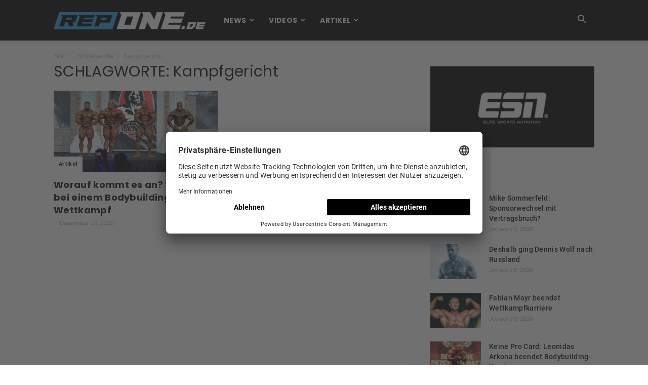

--- FILE ---
content_type: text/html; charset=UTF-8
request_url: https://repone.de/tag/kampfgericht/
body_size: 26147
content:
<!doctype html >
<!--[if IE 8]>    <html class="ie8" lang="en"> <![endif]-->
<!--[if IE 9]>    <html class="ie9" lang="en"> <![endif]-->
<!--[if gt IE 8]><!--> <html lang="de"> <!--<![endif]-->
<head>
    <title>Kampfgericht Archive - REP ONE</title>
    <meta charset="UTF-8" />
    <meta name="viewport" content="width=device-width, initial-scale=1.0">
    <link rel="pingback" href="https://repone.de/xmlrpc.php" />
    <meta name='robots' content='index, follow, max-image-preview:large, max-snippet:-1, max-video-preview:-1' />
	<style>img:is([sizes="auto" i], [sizes^="auto," i]) { contain-intrinsic-size: 3000px 1500px }</style>
	<link rel="icon" type="image/png" href="https://repone.de/wp-content/uploads/2020/05/favicon.png">
	<!-- This site is optimized with the Yoast SEO plugin v24.0 - https://yoast.com/wordpress/plugins/seo/ -->
	<link rel="canonical" href="https://repone.de/tag/kampfgericht/" />
	<meta property="og:locale" content="de_DE" />
	<meta property="og:type" content="article" />
	<meta property="og:title" content="Kampfgericht Archive - REP ONE" />
	<meta property="og:url" content="https://repone.de/tag/kampfgericht/" />
	<meta property="og:site_name" content="REP ONE" />
	<meta property="og:image" content="https://repone.de/wp-content/uploads/2018/02/logo-white.png" />
	<meta property="og:image:width" content="800" />
	<meta property="og:image:height" content="800" />
	<meta property="og:image:type" content="image/png" />
	<meta name="twitter:card" content="summary_large_image" />
	<script type="application/ld+json" class="yoast-schema-graph">{"@context":"https://schema.org","@graph":[{"@type":"CollectionPage","@id":"https://repone.de/tag/kampfgericht/","url":"https://repone.de/tag/kampfgericht/","name":"Kampfgericht Archive - REP ONE","isPartOf":{"@id":"https://repone.de/#website"},"primaryImageOfPage":{"@id":"https://repone.de/tag/kampfgericht/#primaryimage"},"image":{"@id":"https://repone.de/tag/kampfgericht/#primaryimage"},"thumbnailUrl":"https://repone.de/wp-content/uploads/2020/12/Bewertung-bei-einem-Bodybuilding-Wettkampf.jpg","breadcrumb":{"@id":"https://repone.de/tag/kampfgericht/#breadcrumb"},"inLanguage":"de"},{"@type":"ImageObject","inLanguage":"de","@id":"https://repone.de/tag/kampfgericht/#primaryimage","url":"https://repone.de/wp-content/uploads/2020/12/Bewertung-bei-einem-Bodybuilding-Wettkampf.jpg","contentUrl":"https://repone.de/wp-content/uploads/2020/12/Bewertung-bei-einem-Bodybuilding-Wettkampf.jpg","width":1068,"height":534},{"@type":"BreadcrumbList","@id":"https://repone.de/tag/kampfgericht/#breadcrumb","itemListElement":[{"@type":"ListItem","position":1,"name":"Startseite","item":"https://repone.de/"},{"@type":"ListItem","position":2,"name":"Kampfgericht"}]},{"@type":"WebSite","@id":"https://repone.de/#website","url":"https://repone.de/","name":"REP ONE","description":"DAS BODYBUILDING &amp; FITNESS MAGAZIN","publisher":{"@id":"https://repone.de/#organization"},"potentialAction":[{"@type":"SearchAction","target":{"@type":"EntryPoint","urlTemplate":"https://repone.de/?s={search_term_string}"},"query-input":{"@type":"PropertyValueSpecification","valueRequired":true,"valueName":"search_term_string"}}],"inLanguage":"de"},{"@type":"Organization","@id":"https://repone.de/#organization","name":"Rep One","url":"https://repone.de/","logo":{"@type":"ImageObject","inLanguage":"de","@id":"https://repone.de/#/schema/logo/image/","url":"https://repone.de/wp-content/uploads/2018/01/Rep-One-logo1.png","contentUrl":"https://repone.de/wp-content/uploads/2018/01/Rep-One-logo1.png","width":384,"height":44,"caption":"Rep One"},"image":{"@id":"https://repone.de/#/schema/logo/image/"},"sameAs":["https://www.facebook.com/RepOne.de","https://www.instagram.com/repone.de/","https://www.youtube.com/channel/UC1YADBsoDnowlqQbtx0PjbA"]}]}</script>
	<!-- / Yoast SEO plugin. -->


<!-- repone.de is managing ads with Advanced Ads 1.56.1 – https://wpadvancedads.com/ --><script id="repon-ready">
			window.advanced_ads_ready=function(e,a){a=a||"complete";var d=function(e){return"interactive"===a?"loading"!==e:"complete"===e};d(document.readyState)?e():document.addEventListener("readystatechange",(function(a){d(a.target.readyState)&&e()}),{once:"interactive"===a})},window.advanced_ads_ready_queue=window.advanced_ads_ready_queue||[];		</script>
		<link rel='stylesheet' id='sbi_styles-css' href='https://repone.de/wp-content/plugins/instagram-feed/css/sbi-styles.min.css' type='text/css' media='all' />
<link rel='stylesheet' id='wp-block-library-css' href='https://repone.de/wp-includes/css/dist/block-library/style.min.css' type='text/css' media='all' />
<style id='classic-theme-styles-inline-css' type='text/css'>
/*! This file is auto-generated */
.wp-block-button__link{color:#fff;background-color:#32373c;border-radius:9999px;box-shadow:none;text-decoration:none;padding:calc(.667em + 2px) calc(1.333em + 2px);font-size:1.125em}.wp-block-file__button{background:#32373c;color:#fff;text-decoration:none}
</style>
<style id='global-styles-inline-css' type='text/css'>
:root{--wp--preset--aspect-ratio--square: 1;--wp--preset--aspect-ratio--4-3: 4/3;--wp--preset--aspect-ratio--3-4: 3/4;--wp--preset--aspect-ratio--3-2: 3/2;--wp--preset--aspect-ratio--2-3: 2/3;--wp--preset--aspect-ratio--16-9: 16/9;--wp--preset--aspect-ratio--9-16: 9/16;--wp--preset--color--black: #000000;--wp--preset--color--cyan-bluish-gray: #abb8c3;--wp--preset--color--white: #ffffff;--wp--preset--color--pale-pink: #f78da7;--wp--preset--color--vivid-red: #cf2e2e;--wp--preset--color--luminous-vivid-orange: #ff6900;--wp--preset--color--luminous-vivid-amber: #fcb900;--wp--preset--color--light-green-cyan: #7bdcb5;--wp--preset--color--vivid-green-cyan: #00d084;--wp--preset--color--pale-cyan-blue: #8ed1fc;--wp--preset--color--vivid-cyan-blue: #0693e3;--wp--preset--color--vivid-purple: #9b51e0;--wp--preset--gradient--vivid-cyan-blue-to-vivid-purple: linear-gradient(135deg,rgba(6,147,227,1) 0%,rgb(155,81,224) 100%);--wp--preset--gradient--light-green-cyan-to-vivid-green-cyan: linear-gradient(135deg,rgb(122,220,180) 0%,rgb(0,208,130) 100%);--wp--preset--gradient--luminous-vivid-amber-to-luminous-vivid-orange: linear-gradient(135deg,rgba(252,185,0,1) 0%,rgba(255,105,0,1) 100%);--wp--preset--gradient--luminous-vivid-orange-to-vivid-red: linear-gradient(135deg,rgba(255,105,0,1) 0%,rgb(207,46,46) 100%);--wp--preset--gradient--very-light-gray-to-cyan-bluish-gray: linear-gradient(135deg,rgb(238,238,238) 0%,rgb(169,184,195) 100%);--wp--preset--gradient--cool-to-warm-spectrum: linear-gradient(135deg,rgb(74,234,220) 0%,rgb(151,120,209) 20%,rgb(207,42,186) 40%,rgb(238,44,130) 60%,rgb(251,105,98) 80%,rgb(254,248,76) 100%);--wp--preset--gradient--blush-light-purple: linear-gradient(135deg,rgb(255,206,236) 0%,rgb(152,150,240) 100%);--wp--preset--gradient--blush-bordeaux: linear-gradient(135deg,rgb(254,205,165) 0%,rgb(254,45,45) 50%,rgb(107,0,62) 100%);--wp--preset--gradient--luminous-dusk: linear-gradient(135deg,rgb(255,203,112) 0%,rgb(199,81,192) 50%,rgb(65,88,208) 100%);--wp--preset--gradient--pale-ocean: linear-gradient(135deg,rgb(255,245,203) 0%,rgb(182,227,212) 50%,rgb(51,167,181) 100%);--wp--preset--gradient--electric-grass: linear-gradient(135deg,rgb(202,248,128) 0%,rgb(113,206,126) 100%);--wp--preset--gradient--midnight: linear-gradient(135deg,rgb(2,3,129) 0%,rgb(40,116,252) 100%);--wp--preset--font-size--small: 13px;--wp--preset--font-size--medium: 20px;--wp--preset--font-size--large: 36px;--wp--preset--font-size--x-large: 42px;--wp--preset--spacing--20: 0.44rem;--wp--preset--spacing--30: 0.67rem;--wp--preset--spacing--40: 1rem;--wp--preset--spacing--50: 1.5rem;--wp--preset--spacing--60: 2.25rem;--wp--preset--spacing--70: 3.38rem;--wp--preset--spacing--80: 5.06rem;--wp--preset--shadow--natural: 6px 6px 9px rgba(0, 0, 0, 0.2);--wp--preset--shadow--deep: 12px 12px 50px rgba(0, 0, 0, 0.4);--wp--preset--shadow--sharp: 6px 6px 0px rgba(0, 0, 0, 0.2);--wp--preset--shadow--outlined: 6px 6px 0px -3px rgba(255, 255, 255, 1), 6px 6px rgba(0, 0, 0, 1);--wp--preset--shadow--crisp: 6px 6px 0px rgba(0, 0, 0, 1);}:where(.is-layout-flex){gap: 0.5em;}:where(.is-layout-grid){gap: 0.5em;}body .is-layout-flex{display: flex;}.is-layout-flex{flex-wrap: wrap;align-items: center;}.is-layout-flex > :is(*, div){margin: 0;}body .is-layout-grid{display: grid;}.is-layout-grid > :is(*, div){margin: 0;}:where(.wp-block-columns.is-layout-flex){gap: 2em;}:where(.wp-block-columns.is-layout-grid){gap: 2em;}:where(.wp-block-post-template.is-layout-flex){gap: 1.25em;}:where(.wp-block-post-template.is-layout-grid){gap: 1.25em;}.has-black-color{color: var(--wp--preset--color--black) !important;}.has-cyan-bluish-gray-color{color: var(--wp--preset--color--cyan-bluish-gray) !important;}.has-white-color{color: var(--wp--preset--color--white) !important;}.has-pale-pink-color{color: var(--wp--preset--color--pale-pink) !important;}.has-vivid-red-color{color: var(--wp--preset--color--vivid-red) !important;}.has-luminous-vivid-orange-color{color: var(--wp--preset--color--luminous-vivid-orange) !important;}.has-luminous-vivid-amber-color{color: var(--wp--preset--color--luminous-vivid-amber) !important;}.has-light-green-cyan-color{color: var(--wp--preset--color--light-green-cyan) !important;}.has-vivid-green-cyan-color{color: var(--wp--preset--color--vivid-green-cyan) !important;}.has-pale-cyan-blue-color{color: var(--wp--preset--color--pale-cyan-blue) !important;}.has-vivid-cyan-blue-color{color: var(--wp--preset--color--vivid-cyan-blue) !important;}.has-vivid-purple-color{color: var(--wp--preset--color--vivid-purple) !important;}.has-black-background-color{background-color: var(--wp--preset--color--black) !important;}.has-cyan-bluish-gray-background-color{background-color: var(--wp--preset--color--cyan-bluish-gray) !important;}.has-white-background-color{background-color: var(--wp--preset--color--white) !important;}.has-pale-pink-background-color{background-color: var(--wp--preset--color--pale-pink) !important;}.has-vivid-red-background-color{background-color: var(--wp--preset--color--vivid-red) !important;}.has-luminous-vivid-orange-background-color{background-color: var(--wp--preset--color--luminous-vivid-orange) !important;}.has-luminous-vivid-amber-background-color{background-color: var(--wp--preset--color--luminous-vivid-amber) !important;}.has-light-green-cyan-background-color{background-color: var(--wp--preset--color--light-green-cyan) !important;}.has-vivid-green-cyan-background-color{background-color: var(--wp--preset--color--vivid-green-cyan) !important;}.has-pale-cyan-blue-background-color{background-color: var(--wp--preset--color--pale-cyan-blue) !important;}.has-vivid-cyan-blue-background-color{background-color: var(--wp--preset--color--vivid-cyan-blue) !important;}.has-vivid-purple-background-color{background-color: var(--wp--preset--color--vivid-purple) !important;}.has-black-border-color{border-color: var(--wp--preset--color--black) !important;}.has-cyan-bluish-gray-border-color{border-color: var(--wp--preset--color--cyan-bluish-gray) !important;}.has-white-border-color{border-color: var(--wp--preset--color--white) !important;}.has-pale-pink-border-color{border-color: var(--wp--preset--color--pale-pink) !important;}.has-vivid-red-border-color{border-color: var(--wp--preset--color--vivid-red) !important;}.has-luminous-vivid-orange-border-color{border-color: var(--wp--preset--color--luminous-vivid-orange) !important;}.has-luminous-vivid-amber-border-color{border-color: var(--wp--preset--color--luminous-vivid-amber) !important;}.has-light-green-cyan-border-color{border-color: var(--wp--preset--color--light-green-cyan) !important;}.has-vivid-green-cyan-border-color{border-color: var(--wp--preset--color--vivid-green-cyan) !important;}.has-pale-cyan-blue-border-color{border-color: var(--wp--preset--color--pale-cyan-blue) !important;}.has-vivid-cyan-blue-border-color{border-color: var(--wp--preset--color--vivid-cyan-blue) !important;}.has-vivid-purple-border-color{border-color: var(--wp--preset--color--vivid-purple) !important;}.has-vivid-cyan-blue-to-vivid-purple-gradient-background{background: var(--wp--preset--gradient--vivid-cyan-blue-to-vivid-purple) !important;}.has-light-green-cyan-to-vivid-green-cyan-gradient-background{background: var(--wp--preset--gradient--light-green-cyan-to-vivid-green-cyan) !important;}.has-luminous-vivid-amber-to-luminous-vivid-orange-gradient-background{background: var(--wp--preset--gradient--luminous-vivid-amber-to-luminous-vivid-orange) !important;}.has-luminous-vivid-orange-to-vivid-red-gradient-background{background: var(--wp--preset--gradient--luminous-vivid-orange-to-vivid-red) !important;}.has-very-light-gray-to-cyan-bluish-gray-gradient-background{background: var(--wp--preset--gradient--very-light-gray-to-cyan-bluish-gray) !important;}.has-cool-to-warm-spectrum-gradient-background{background: var(--wp--preset--gradient--cool-to-warm-spectrum) !important;}.has-blush-light-purple-gradient-background{background: var(--wp--preset--gradient--blush-light-purple) !important;}.has-blush-bordeaux-gradient-background{background: var(--wp--preset--gradient--blush-bordeaux) !important;}.has-luminous-dusk-gradient-background{background: var(--wp--preset--gradient--luminous-dusk) !important;}.has-pale-ocean-gradient-background{background: var(--wp--preset--gradient--pale-ocean) !important;}.has-electric-grass-gradient-background{background: var(--wp--preset--gradient--electric-grass) !important;}.has-midnight-gradient-background{background: var(--wp--preset--gradient--midnight) !important;}.has-small-font-size{font-size: var(--wp--preset--font-size--small) !important;}.has-medium-font-size{font-size: var(--wp--preset--font-size--medium) !important;}.has-large-font-size{font-size: var(--wp--preset--font-size--large) !important;}.has-x-large-font-size{font-size: var(--wp--preset--font-size--x-large) !important;}
:where(.wp-block-post-template.is-layout-flex){gap: 1.25em;}:where(.wp-block-post-template.is-layout-grid){gap: 1.25em;}
:where(.wp-block-columns.is-layout-flex){gap: 2em;}:where(.wp-block-columns.is-layout-grid){gap: 2em;}
:root :where(.wp-block-pullquote){font-size: 1.5em;line-height: 1.6;}
</style>
<link rel='stylesheet' id='rs-plugin-settings-css' href='https://repone.de/wp-content/plugins/revslider/public/assets/css/rs6.css' type='text/css' media='all' />
<style id='rs-plugin-settings-inline-css' type='text/css'>
#rs-demo-id {}
</style>
<link rel='stylesheet' id='wpos-magnific-style-css' href='https://repone.de/wp-content/plugins/videogallery-plus-player-pro/assets/css/magnific-popup.css' type='text/css' media='all' />
<link rel='stylesheet' id='wpos-videojs-style-css' href='https://repone.de/wp-content/plugins/videogallery-plus-player-pro/assets/css/video-js.css' type='text/css' media='all' />
<link rel='stylesheet' id='wpos-slick-style-css' href='https://repone.de/wp-content/plugins/videogallery-plus-player-pro/assets/css/slick.css' type='text/css' media='all' />
<link rel='stylesheet' id='wp-vgp-public-style-css' href='https://repone.de/wp-content/plugins/videogallery-plus-player-pro/assets/css/wp-vgp-public.css' type='text/css' media='all' />
<link rel='stylesheet' id='rep-style-css' href='https://repone.de/wp-content/themes/rep/style.css' type='text/css' media='all' />
<link rel='stylesheet' id='child-style-css' href='https://repone.de/wp-content/themes/rep-child/style.css' type='text/css' media='all' />
<link rel='stylesheet' id='td-theme-css' href='https://repone.de/wp-content/themes/rep-child/style.css' type='text/css' media='all' />
<link rel='stylesheet' id='td-theme-demo-style-css' href='https://repone.de/wp-content/themes/rep/includes/demos/blog_fitness/demo_style.css' type='text/css' media='all' />
<script type="text/javascript" src="https://repone.de/wp-includes/js/jquery/jquery.min.js" id="jquery-core-js"></script>
<script type="text/javascript" src="https://repone.de/wp-includes/js/jquery/jquery-migrate.min.js" id="jquery-migrate-js"></script>
<script type="text/javascript" src="https://repone.de/wp-content/plugins/revslider/public/assets/js/rbtools.min.js" id="tp-tools-js"></script>
<script type="text/javascript" src="https://repone.de/wp-content/plugins/revslider/public/assets/js/rs6.min.js" id="revmin-js"></script>
<script type="text/javascript" id="advanced-ads-advanced-js-js-extra">
/* <![CDATA[ */
var advads_options = {"blog_id":"1","privacy":{"enabled":false,"state":"not_needed"}};
/* ]]> */
</script>
<script type="text/javascript" src="https://repone.de/wp-content/plugins/advanced-ads/public/assets/js/advanced.min.js" id="advanced-ads-advanced-js-js"></script>
<link rel="https://api.w.org/" href="https://repone.de/wp-json/" /><link rel="alternate" title="JSON" type="application/json" href="https://repone.de/wp-json/wp/v2/tags/2828" />
		<!-- GA Google Analytics @ https://m0n.co/ga -->
		<script async type=text/plain data-usercentrics=Google_Tag_Manager src="https://www.googletagmanager.com/gtag/js?id=G-EW5TMLTC1R"></script>
		<script type=text/plain data-usercentrics=Google_Analytics>
			window.dataLayer = window.dataLayer || [];
			function gtag(){dataLayer.push(arguments);}
			gtag('js', new Date());
			gtag('config', 'G-EW5TMLTC1R');
		</script>

	<script type="text/javascript">
		var advadsCfpQueue = [];
		var advadsCfpAd = function( adID ){
			if ( 'undefined' == typeof advadsProCfp ) { advadsCfpQueue.push( adID ) } else { advadsProCfp.addElement( adID ) }
		};
		</script>
					<script>
				window.tdwGlobal = {"adminUrl":"https:\/\/repone.de\/wp-admin\/","wpRestNonce":"762920f057","wpRestUrl":"https:\/\/repone.de\/wp-json\/","permalinkStructure":"\/%category%\/%postname%\/"};
			</script>
			<link href='https://repone.de/wp-content/themes/rep/fonts_local.css' rel='stylesheet' type='text/css'><!--[if lt IE 9]><script src="https://html5shim.googlecode.com/svn/trunk/html5.js"></script><![endif]-->
    <meta name="generator" content="Powered by Slider Revolution 6.4.6 - responsive, Mobile-Friendly Slider Plugin for WordPress with comfortable drag and drop interface." />

<!-- JS generated by theme -->

<script>
    
    

	    var tdBlocksArray = []; //here we store all the items for the current page

	    //td_block class - each ajax block uses a object of this class for requests
	    function tdBlock() {
		    this.id = '';
		    this.block_type = 1; //block type id (1-234 etc)
		    this.atts = '';
		    this.td_column_number = '';
		    this.td_current_page = 1; //
		    this.post_count = 0; //from wp
		    this.found_posts = 0; //from wp
		    this.max_num_pages = 0; //from wp
		    this.td_filter_value = ''; //current live filter value
		    this.is_ajax_running = false;
		    this.td_user_action = ''; // load more or infinite loader (used by the animation)
		    this.header_color = '';
		    this.ajax_pagination_infinite_stop = ''; //show load more at page x
	    }


        // td_js_generator - mini detector
        (function(){
            var htmlTag = document.getElementsByTagName("html")[0];

	        if ( navigator.userAgent.indexOf("MSIE 10.0") > -1 ) {
                htmlTag.className += ' ie10';
            }

            if ( !!navigator.userAgent.match(/Trident.*rv\:11\./) ) {
                htmlTag.className += ' ie11';
            }

	        if ( navigator.userAgent.indexOf("Edge") > -1 ) {
                htmlTag.className += ' ieEdge';
            }

            if ( /(iPad|iPhone|iPod)/g.test(navigator.userAgent) ) {
                htmlTag.className += ' td-md-is-ios';
            }

            var user_agent = navigator.userAgent.toLowerCase();
            if ( user_agent.indexOf("android") > -1 ) {
                htmlTag.className += ' td-md-is-android';
            }

            if ( -1 !== navigator.userAgent.indexOf('Mac OS X')  ) {
                htmlTag.className += ' td-md-is-os-x';
            }

            if ( /chrom(e|ium)/.test(navigator.userAgent.toLowerCase()) ) {
               htmlTag.className += ' td-md-is-chrome';
            }

            if ( -1 !== navigator.userAgent.indexOf('Firefox') ) {
                htmlTag.className += ' td-md-is-firefox';
            }

            if ( -1 !== navigator.userAgent.indexOf('Safari') && -1 === navigator.userAgent.indexOf('Chrome') ) {
                htmlTag.className += ' td-md-is-safari';
            }

            if( -1 !== navigator.userAgent.indexOf('IEMobile') ){
                htmlTag.className += ' td-md-is-iemobile';
            }

        })();




        var tdLocalCache = {};

        ( function () {
            "use strict";

            tdLocalCache = {
                data: {},
                remove: function (resource_id) {
                    delete tdLocalCache.data[resource_id];
                },
                exist: function (resource_id) {
                    return tdLocalCache.data.hasOwnProperty(resource_id) && tdLocalCache.data[resource_id] !== null;
                },
                get: function (resource_id) {
                    return tdLocalCache.data[resource_id];
                },
                set: function (resource_id, cachedData) {
                    tdLocalCache.remove(resource_id);
                    tdLocalCache.data[resource_id] = cachedData;
                }
            };
        })();

    
    
var td_viewport_interval_list=[{"limitBottom":767,"sidebarWidth":228},{"limitBottom":1018,"sidebarWidth":300},{"limitBottom":1140,"sidebarWidth":324}];
var td_animation_stack_effect="type0";
var tds_animation_stack=true;
var td_animation_stack_specific_selectors=".entry-thumb, img";
var td_animation_stack_general_selectors=".td-animation-stack img, .td-animation-stack .entry-thumb, .post img";
var td_ajax_url="https:\/\/repone.de\/wp-admin\/admin-ajax.php?td_theme_name=Newspaper&v=8.7.3";
var td_get_template_directory_uri="https:\/\/repone.de\/wp-content\/themes\/rep";
var tds_snap_menu="smart_snap_always";
var tds_logo_on_sticky="";
var tds_header_style="12";
var td_please_wait="Bitte warten...";
var td_email_user_pass_incorrect="Benutzername oder Passwort falsch!";
var td_email_user_incorrect="Email oder Benutzername falsch!";
var td_email_incorrect="E-Mail nicht korrekt!";
var tds_more_articles_on_post_enable="";
var tds_more_articles_on_post_time_to_wait="";
var tds_more_articles_on_post_pages_distance_from_top=0;
var tds_theme_color_site_wide="#1f9ee5";
var tds_smart_sidebar="enabled";
var tdThemeName="Newspaper";
var td_magnific_popup_translation_tPrev="Vorherige (Pfeiltaste links)";
var td_magnific_popup_translation_tNext="Weiter (rechte Pfeiltaste)";
var td_magnific_popup_translation_tCounter="%curr% von %total%";
var td_magnific_popup_translation_ajax_tError="Der Inhalt von %url% konnte nicht geladen werden.";
var td_magnific_popup_translation_image_tError="Das Bild #%curr% konnte nicht geladen werden.";
var tdDateNamesI18n={"month_names":["Januar","Februar","M\u00e4rz","April","Mai","Juni","Juli","August","September","Oktober","November","Dezember"],"month_names_short":["Jan.","Feb.","M\u00e4rz","Apr.","Mai","Juni","Juli","Aug.","Sep.","Okt.","Nov.","Dez."],"day_names":["Sonntag","Montag","Dienstag","Mittwoch","Donnerstag","Freitag","Samstag"],"day_names_short":["So.","Mo.","Di.","Mi.","Do.","Fr.","Sa."]};
var td_ad_background_click_link="";
var td_ad_background_click_target="";
</script>


<!-- Header style compiled by theme -->

<style>
    
.td-header-wrap .black-menu .sf-menu > .current-menu-item > a,
    .td-header-wrap .black-menu .sf-menu > .current-menu-ancestor > a,
    .td-header-wrap .black-menu .sf-menu > .current-category-ancestor > a,
    .td-header-wrap .black-menu .sf-menu > li > a:hover,
    .td-header-wrap .black-menu .sf-menu > .sfHover > a,
    .td-header-style-12 .td-header-menu-wrap-full,
    .sf-menu > .current-menu-item > a:after,
    .sf-menu > .current-menu-ancestor > a:after,
    .sf-menu > .current-category-ancestor > a:after,
    .sf-menu > li:hover > a:after,
    .sf-menu > .sfHover > a:after,
    .td-header-style-12 .td-affix,
    .header-search-wrap .td-drop-down-search:after,
    .header-search-wrap .td-drop-down-search .btn:hover,
    input[type=submit]:hover,
    .td-read-more a,
    .td-post-category:hover,
    .td-grid-style-1.td-hover-1 .td-big-grid-post:hover .td-post-category,
    .td-grid-style-5.td-hover-1 .td-big-grid-post:hover .td-post-category,
    .td_top_authors .td-active .td-author-post-count,
    .td_top_authors .td-active .td-author-comments-count,
    .td_top_authors .td_mod_wrap:hover .td-author-post-count,
    .td_top_authors .td_mod_wrap:hover .td-author-comments-count,
    .td-404-sub-sub-title a:hover,
    .td-search-form-widget .wpb_button:hover,
    .td-rating-bar-wrap div,
    .td_category_template_3 .td-current-sub-category,
    .dropcap,
    .td_wrapper_video_playlist .td_video_controls_playlist_wrapper,
    .wpb_default,
    .wpb_default:hover,
    .td-left-smart-list:hover,
    .td-right-smart-list:hover,
    .woocommerce-checkout .woocommerce input.button:hover,
    .woocommerce-page .woocommerce a.button:hover,
    .woocommerce-account div.woocommerce .button:hover,
    #bbpress-forums button:hover,
    .bbp_widget_login .button:hover,
    .td-footer-wrapper .td-post-category,
    .td-footer-wrapper .widget_product_search input[type="submit"]:hover,
    .woocommerce .product a.button:hover,
    .woocommerce .product #respond input#submit:hover,
    .woocommerce .checkout input#place_order:hover,
    .woocommerce .woocommerce.widget .button:hover,
    .single-product .product .summary .cart .button:hover,
    .woocommerce-cart .woocommerce table.cart .button:hover,
    .woocommerce-cart .woocommerce .shipping-calculator-form .button:hover,
    .td-next-prev-wrap a:hover,
    .td-load-more-wrap a:hover,
    .td-post-small-box a:hover,
    .page-nav .current,
    .page-nav:first-child > div,
    .td_category_template_8 .td-category-header .td-category a.td-current-sub-category,
    .td_category_template_4 .td-category-siblings .td-category a:hover,
    #bbpress-forums .bbp-pagination .current,
    #bbpress-forums #bbp-single-user-details #bbp-user-navigation li.current a,
    .td-theme-slider:hover .slide-meta-cat a,
    a.vc_btn-black:hover,
    .td-trending-now-wrapper:hover .td-trending-now-title,
    .td-scroll-up,
    .td-smart-list-button:hover,
    .td-weather-information:before,
    .td-weather-week:before,
    .td_block_exchange .td-exchange-header:before,
    .td_block_big_grid_9.td-grid-style-1 .td-post-category,
    .td_block_big_grid_9.td-grid-style-5 .td-post-category,
    .td-grid-style-6.td-hover-1 .td-module-thumb:after,
    .td-pulldown-syle-2 .td-subcat-dropdown ul:after,
    .td_block_template_9 .td-block-title:after,
    .td_block_template_15 .td-block-title:before,
    div.wpforms-container .wpforms-form div.wpforms-submit-container button[type=submit] {
        background-color: #1f9ee5;
    }

    .td_block_template_4 .td-related-title .td-cur-simple-item:before {
        border-color: #1f9ee5 transparent transparent transparent !important;
    }

    .woocommerce .woocommerce-message .button:hover,
    .woocommerce .woocommerce-error .button:hover,
    .woocommerce .woocommerce-info .button:hover {
        background-color: #1f9ee5 !important;
    }
    
    
    .td_block_template_4 .td-related-title .td-cur-simple-item,
    .td_block_template_3 .td-related-title .td-cur-simple-item,
    .td_block_template_9 .td-related-title:after {
        background-color: #1f9ee5;
    }

    .woocommerce .product .onsale,
    .woocommerce.widget .ui-slider .ui-slider-handle {
        background: none #1f9ee5;
    }

    .woocommerce.widget.widget_layered_nav_filters ul li a {
        background: none repeat scroll 0 0 #1f9ee5 !important;
    }

    a,
    cite a:hover,
    .td_mega_menu_sub_cats .cur-sub-cat,
    .td-mega-span h3 a:hover,
    .td_mod_mega_menu:hover .entry-title a,
    .header-search-wrap .result-msg a:hover,
    .td-header-top-menu .td-drop-down-search .td_module_wrap:hover .entry-title a,
    .td-header-top-menu .td-icon-search:hover,
    .td-header-wrap .result-msg a:hover,
    .top-header-menu li a:hover,
    .top-header-menu .current-menu-item > a,
    .top-header-menu .current-menu-ancestor > a,
    .top-header-menu .current-category-ancestor > a,
    .td-social-icon-wrap > a:hover,
    .td-header-sp-top-widget .td-social-icon-wrap a:hover,
    .td-page-content blockquote p,
    .td-post-content blockquote p,
    .mce-content-body blockquote p,
    .comment-content blockquote p,
    .wpb_text_column blockquote p,
    .td_block_text_with_title blockquote p,
    .td_module_wrap:hover .entry-title a,
    .td-subcat-filter .td-subcat-list a:hover,
    .td-subcat-filter .td-subcat-dropdown a:hover,
    .td_quote_on_blocks,
    .dropcap2,
    .dropcap3,
    .td_top_authors .td-active .td-authors-name a,
    .td_top_authors .td_mod_wrap:hover .td-authors-name a,
    .td-post-next-prev-content a:hover,
    .author-box-wrap .td-author-social a:hover,
    .td-author-name a:hover,
    .td-author-url a:hover,
    .td_mod_related_posts:hover h3 > a,
    .td-post-template-11 .td-related-title .td-related-left:hover,
    .td-post-template-11 .td-related-title .td-related-right:hover,
    .td-post-template-11 .td-related-title .td-cur-simple-item,
    .td-post-template-11 .td_block_related_posts .td-next-prev-wrap a:hover,
    .comment-reply-link:hover,
    .logged-in-as a:hover,
    #cancel-comment-reply-link:hover,
    .td-search-query,
    .td-category-header .td-pulldown-category-filter-link:hover,
    .td-category-siblings .td-subcat-dropdown a:hover,
    .td-category-siblings .td-subcat-dropdown a.td-current-sub-category,
    .widget a:hover,
    .td_wp_recentcomments a:hover,
    .archive .widget_archive .current,
    .archive .widget_archive .current a,
    .widget_calendar tfoot a:hover,
    .woocommerce a.added_to_cart:hover,
    .woocommerce-account .woocommerce-MyAccount-navigation a:hover,
    #bbpress-forums li.bbp-header .bbp-reply-content span a:hover,
    #bbpress-forums .bbp-forum-freshness a:hover,
    #bbpress-forums .bbp-topic-freshness a:hover,
    #bbpress-forums .bbp-forums-list li a:hover,
    #bbpress-forums .bbp-forum-title:hover,
    #bbpress-forums .bbp-topic-permalink:hover,
    #bbpress-forums .bbp-topic-started-by a:hover,
    #bbpress-forums .bbp-topic-started-in a:hover,
    #bbpress-forums .bbp-body .super-sticky li.bbp-topic-title .bbp-topic-permalink,
    #bbpress-forums .bbp-body .sticky li.bbp-topic-title .bbp-topic-permalink,
    .widget_display_replies .bbp-author-name,
    .widget_display_topics .bbp-author-name,
    .footer-text-wrap .footer-email-wrap a,
    .td-subfooter-menu li a:hover,
    .footer-social-wrap a:hover,
    a.vc_btn-black:hover,
    .td-smart-list-dropdown-wrap .td-smart-list-button:hover,
    .td_module_17 .td-read-more a:hover,
    .td_module_18 .td-read-more a:hover,
    .td_module_19 .td-post-author-name a:hover,
    .td-instagram-user a,
    .td-pulldown-syle-2 .td-subcat-dropdown:hover .td-subcat-more span,
    .td-pulldown-syle-2 .td-subcat-dropdown:hover .td-subcat-more i,
    .td-pulldown-syle-3 .td-subcat-dropdown:hover .td-subcat-more span,
    .td-pulldown-syle-3 .td-subcat-dropdown:hover .td-subcat-more i,
    .td-block-title-wrap .td-wrapper-pulldown-filter .td-pulldown-filter-display-option:hover,
    .td-block-title-wrap .td-wrapper-pulldown-filter .td-pulldown-filter-display-option:hover i,
    .td-block-title-wrap .td-wrapper-pulldown-filter .td-pulldown-filter-link:hover,
    .td-block-title-wrap .td-wrapper-pulldown-filter .td-pulldown-filter-item .td-cur-simple-item,
    .td_block_template_2 .td-related-title .td-cur-simple-item,
    .td_block_template_5 .td-related-title .td-cur-simple-item,
    .td_block_template_6 .td-related-title .td-cur-simple-item,
    .td_block_template_7 .td-related-title .td-cur-simple-item,
    .td_block_template_8 .td-related-title .td-cur-simple-item,
    .td_block_template_9 .td-related-title .td-cur-simple-item,
    .td_block_template_10 .td-related-title .td-cur-simple-item,
    .td_block_template_11 .td-related-title .td-cur-simple-item,
    .td_block_template_12 .td-related-title .td-cur-simple-item,
    .td_block_template_13 .td-related-title .td-cur-simple-item,
    .td_block_template_14 .td-related-title .td-cur-simple-item,
    .td_block_template_15 .td-related-title .td-cur-simple-item,
    .td_block_template_16 .td-related-title .td-cur-simple-item,
    .td_block_template_17 .td-related-title .td-cur-simple-item,
    .td-theme-wrap .sf-menu ul .td-menu-item > a:hover,
    .td-theme-wrap .sf-menu ul .sfHover > a,
    .td-theme-wrap .sf-menu ul .current-menu-ancestor > a,
    .td-theme-wrap .sf-menu ul .current-category-ancestor > a,
    .td-theme-wrap .sf-menu ul .current-menu-item > a,
    .td_outlined_btn {
        color: #1f9ee5;
    }

    a.vc_btn-black.vc_btn_square_outlined:hover,
    a.vc_btn-black.vc_btn_outlined:hover,
    .td-mega-menu-page .wpb_content_element ul li a:hover,
    .td-theme-wrap .td-aj-search-results .td_module_wrap:hover .entry-title a,
    .td-theme-wrap .header-search-wrap .result-msg a:hover {
        color: #1f9ee5 !important;
    }

    .td-next-prev-wrap a:hover,
    .td-load-more-wrap a:hover,
    .td-post-small-box a:hover,
    .page-nav .current,
    .page-nav:first-child > div,
    .td_category_template_8 .td-category-header .td-category a.td-current-sub-category,
    .td_category_template_4 .td-category-siblings .td-category a:hover,
    #bbpress-forums .bbp-pagination .current,
    .post .td_quote_box,
    .page .td_quote_box,
    a.vc_btn-black:hover,
    .td_block_template_5 .td-block-title > *,
    .td_outlined_btn {
        border-color: #1f9ee5;
    }

    .td_wrapper_video_playlist .td_video_currently_playing:after {
        border-color: #1f9ee5 !important;
    }

    .header-search-wrap .td-drop-down-search:before {
        border-color: transparent transparent #1f9ee5 transparent;
    }

    .block-title > span,
    .block-title > a,
    .block-title > label,
    .widgettitle,
    .widgettitle:after,
    .td-trending-now-title,
    .td-trending-now-wrapper:hover .td-trending-now-title,
    .wpb_tabs li.ui-tabs-active a,
    .wpb_tabs li:hover a,
    .vc_tta-container .vc_tta-color-grey.vc_tta-tabs-position-top.vc_tta-style-classic .vc_tta-tabs-container .vc_tta-tab.vc_active > a,
    .vc_tta-container .vc_tta-color-grey.vc_tta-tabs-position-top.vc_tta-style-classic .vc_tta-tabs-container .vc_tta-tab:hover > a,
    .td_block_template_1 .td-related-title .td-cur-simple-item,
    .woocommerce .product .products h2:not(.woocommerce-loop-product__title),
    .td-subcat-filter .td-subcat-dropdown:hover .td-subcat-more, 
    .td_3D_btn,
    .td_shadow_btn,
    .td_default_btn,
    .td_round_btn, 
    .td_outlined_btn:hover {
    	background-color: #1f9ee5;
    }

    .woocommerce div.product .woocommerce-tabs ul.tabs li.active {
    	background-color: #1f9ee5 !important;
    }

    .block-title,
    .td_block_template_1 .td-related-title,
    .wpb_tabs .wpb_tabs_nav,
    .vc_tta-container .vc_tta-color-grey.vc_tta-tabs-position-top.vc_tta-style-classic .vc_tta-tabs-container,
    .woocommerce div.product .woocommerce-tabs ul.tabs:before {
        border-color: #1f9ee5;
    }
    .td_block_wrap .td-subcat-item a.td-cur-simple-item {
	    color: #1f9ee5;
	}


    
    .td-grid-style-4 .entry-title
    {
        background-color: rgba(31, 158, 229, 0.7);
    }

    
    .td-header-wrap .td-header-menu-wrap-full,
    .td-header-menu-wrap.td-affix,
    .td-header-style-3 .td-header-main-menu,
    .td-header-style-3 .td-affix .td-header-main-menu,
    .td-header-style-4 .td-header-main-menu,
    .td-header-style-4 .td-affix .td-header-main-menu,
    .td-header-style-8 .td-header-menu-wrap.td-affix,
    .td-header-style-8 .td-header-top-menu-full {
		background-color: #000000;
    }


    .td-boxed-layout .td-header-style-3 .td-header-menu-wrap,
    .td-boxed-layout .td-header-style-4 .td-header-menu-wrap,
    .td-header-style-3 .td_stretch_content .td-header-menu-wrap,
    .td-header-style-4 .td_stretch_content .td-header-menu-wrap {
    	background-color: #000000 !important;
    }


    @media (min-width: 1019px) {
        .td-header-style-1 .td-header-sp-recs,
        .td-header-style-1 .td-header-sp-logo {
            margin-bottom: 28px;
        }
    }

    @media (min-width: 768px) and (max-width: 1018px) {
        .td-header-style-1 .td-header-sp-recs,
        .td-header-style-1 .td-header-sp-logo {
            margin-bottom: 14px;
        }
    }

    .td-header-style-7 .td-header-top-menu {
        border-bottom: none;
    }
    
    
    
    .td-header-wrap .td-header-menu-wrap .sf-menu > li > a,
    .td-header-wrap .td-header-menu-social .td-social-icon-wrap a,
    .td-header-style-4 .td-header-menu-social .td-social-icon-wrap i,
    .td-header-style-5 .td-header-menu-social .td-social-icon-wrap i,
    .td-header-style-6 .td-header-menu-social .td-social-icon-wrap i,
    .td-header-style-12 .td-header-menu-social .td-social-icon-wrap i,
    .td-header-wrap .header-search-wrap #td-header-search-button .td-icon-search {
        color: #ffffff;
    }
    .td-header-wrap .td-header-menu-social + .td-search-wrapper #td-header-search-button:before {
      background-color: #ffffff;
    }
    
    
    .td-theme-wrap .sf-menu .td-normal-menu .sub-menu {
        background-color: #000000;
    }

    
    .td-theme-wrap .sf-menu .td-normal-menu .sub-menu .td-menu-item > a {
        color: #ffffff;
    }

    
    .td-theme-wrap .sf-menu .td-normal-menu .td-menu-item > a:hover,
    .td-theme-wrap .sf-menu .td-normal-menu .sfHover > a,
    .td-theme-wrap .sf-menu .td-normal-menu .current-menu-ancestor > a,
    .td-theme-wrap .sf-menu .td-normal-menu .current-category-ancestor > a,
    .td-theme-wrap .sf-menu .td-normal-menu .current-menu-item > a {
        background-color: #fc7d46;
    }

    
    .td-theme-wrap .td-mega-menu ul,
    .td-theme-wrap .td_mega_menu_sub_cats .cur-sub-cat,
    .td-theme-wrap .td_mega_menu_sub_cats .cur-sub-cat:before {
        background-color: #000000;
    }
    
    .td-theme-wrap .td-mega-span h3 a {
        color: #ffffff;
    }
    
    .td-theme-wrap .td-mega-menu .td-next-prev-wrap a {
        color: #ffffff;
    }
    .td-theme-wrap .td-mega-menu .td-next-prev-wrap a {
        border-color: #ffffff;
    }
    
    .td-theme-wrap .td_mega_menu_sub_cats {
        background-color: #000000;
    }
    @media (min-width: 1141px) {
        .td_stretch_content .td_block_mega_menu:before {
            background-color: #000000;
        }
    }
    
    .td-theme-wrap .td_mega_menu_sub_cats a {
        color: #ffffff;
    }
    
    .td-theme-wrap .sf-menu .td_mega_menu_sub_cats .cur-sub-cat,
    .td-theme-wrap .td-mega-menu ul {
        border-color: #000000;
    }
    .td-theme-wrap .td_mega_menu_sub_cats:after {
        background-color: #000000;
    }
    
    .td-theme-wrap .td_mod_mega_menu:hover .entry-title a,
    .td-theme-wrap .sf-menu .td_mega_menu_sub_cats .cur-sub-cat {
        color: #fc7d46;
    }
    .td-theme-wrap .sf-menu .td-mega-menu .td-post-category:hover,
    .td-theme-wrap .td-mega-menu .td-next-prev-wrap a:hover {
        background-color: #fc7d46;
    }
    .td-theme-wrap .td-mega-menu .td-next-prev-wrap a:hover {
        border-color: #fc7d46;
    }

    
    .td-menu-background:before,
    .td-search-background:before {
        background: rgba(0,0,0,0.7);
        background: -moz-linear-gradient(top, rgba(0,0,0,0.7) 0%, rgba(0,0,0,0.8) 100%);
        background: -webkit-gradient(left top, left bottom, color-stop(0%, rgba(0,0,0,0.7)), color-stop(100%, rgba(0,0,0,0.8)));
        background: -webkit-linear-gradient(top, rgba(0,0,0,0.7) 0%, rgba(0,0,0,0.8) 100%);
        background: -o-linear-gradient(top, rgba(0,0,0,0.7) 0%, @mobileu_gradient_two_mob 100%);
        background: -ms-linear-gradient(top, rgba(0,0,0,0.7) 0%, rgba(0,0,0,0.8) 100%);
        background: linear-gradient(to bottom, rgba(0,0,0,0.7) 0%, rgba(0,0,0,0.8) 100%);
        filter: progid:DXImageTransform.Microsoft.gradient( startColorstr='rgba(0,0,0,0.7)', endColorstr='rgba(0,0,0,0.8)', GradientType=0 );
    }

    
    .td-mobile-content .current-menu-item > a,
    .td-mobile-content .current-menu-ancestor > a,
    .td-mobile-content .current-category-ancestor > a,
    #td-mobile-nav .td-menu-login-section a:hover,
    #td-mobile-nav .td-register-section a:hover,
    #td-mobile-nav .td-menu-socials-wrap a:hover i,
    .td-search-close a:hover i {
        color: #fc7d46;
    }

    
    .td-footer-wrapper,
    .td-footer-wrapper .td_block_template_7 .td-block-title > *,
    .td-footer-wrapper .td_block_template_17 .td-block-title,
    .td-footer-wrapper .td-block-title-wrap .td-wrapper-pulldown-filter {
        background-color: #000000;
    }

    
    .td-footer-wrapper::before {
        background-image: url('https://repone.de/wp-content/uploads/2018/01/8.jpg');
    }

    
    .td-footer-wrapper::before {
        background-size: cover;
    }

    
    .td-footer-wrapper::before {
        opacity: 0.1;
    }



    
    .td-menu-background,
    .td-search-background {
        background-image: url('https://repone.de/wp-content/uploads/2018/01/12.jpg');
    }

    
    ul.sf-menu > .td-menu-item > a,
    .td-theme-wrap .td-header-menu-social {
        font-family:Poppins;
	
    }
    
    .sf-menu ul .td-menu-item a {
        font-family:Poppins;
	
    }
	
    .td_mod_mega_menu .item-details a {
        font-family:Poppins;
	
    }
    
    .td_mega_menu_sub_cats .block-mega-child-cats a {
        font-family:Poppins;
	
    }
    
    .block-title > span,
    .block-title > a,
    .widgettitle,
    .td-trending-now-title,
    .wpb_tabs li a,
    .vc_tta-container .vc_tta-color-grey.vc_tta-tabs-position-top.vc_tta-style-classic .vc_tta-tabs-container .vc_tta-tab > a,
    .td-theme-wrap .td-related-title a,
    .woocommerce div.product .woocommerce-tabs ul.tabs li a,
    .woocommerce .product .products h2:not(.woocommerce-loop-product__title),
    .td-theme-wrap .td-block-title {
        font-family:Poppins;
	
    }
    
    .td_module_wrap .td-post-author-name a {
        font-family:Poppins;
	
    }
    
    .td-post-date .entry-date {
        font-family:Poppins;
	
    }
    
    .td-module-comments a,
    .td-post-views span,
    .td-post-comments a {
        font-family:Poppins;
	
    }
    
    .td-big-grid-meta .td-post-category,
    .td_module_wrap .td-post-category,
    .td-module-image .td-post-category {
        font-family:Poppins;
	
    }
    
    .td-subcat-filter .td-subcat-dropdown a,
    .td-subcat-filter .td-subcat-list a,
    .td-subcat-filter .td-subcat-dropdown span {
        font-family:Poppins;
	
    }
    
    .td-excerpt,
    .td_module_14 .td-excerpt {
        font-family:Poppins;
	
    }


	
    .td_module_1 .td-module-title {
    	font-family:Poppins;
	font-weight:bold;
	
    }
    
    .td_module_2 .td-module-title {
    	font-family:Poppins;
	font-size:24px;
	font-weight:600;
	
    }
    
    .td_module_16 .td-module-title {
    	font-family:Poppins;
	font-size:14px;
	font-weight:bold;
	
    }
    
    .td_module_mx8 .td-module-title {
    	font-family:Poppins;
	font-weight:bold;
	
    }
    
    .td_module_mx20 .td-module-title {
    	font-family:Poppins;
	font-weight:bold;
	
    }
    
    .td_module_mx21 .td-module-title {
    	font-family:Poppins;
	font-weight:bold;
	
    }
    
    .td-theme-slider.iosSlider-col-3 .td-module-title {
        font-family:Poppins;
	font-weight:600;
	
    }
    
    .td-post-template-default .td-post-header .entry-title {
        font-family:Poppins;
	font-size:42px;
	font-weight:600;
	
    }
    
    .td-post-content p,
    .td-post-content {
        font-family:Poppins;
	
    }
    
    .post blockquote p,
    .page blockquote p,
    .td-post-text-content blockquote p {
        font-family:Poppins;
	font-size:34px;
	font-weight:600;
	
    }
    
    .post .td_quote_box p,
    .page .td_quote_box p {
        font-family:Poppins;
	
    }
    
    .post .td_pull_quote p,
    .page .td_pull_quote p {
        font-family:Poppins;
	
    }
    
    .td-post-content li {
        font-family:Poppins;
	
    }
    
    .td-post-content h1 {
        font-family:Poppins;
	
    }
    
    .td-post-content h2 {
        font-family:Poppins;
	
    }
    
    .td-post-content h3 {
        font-family:Poppins;
	
    }
    
    .td-post-content h4 {
        font-family:Poppins;
	
    }
    
    .td-post-content h5 {
        font-family:Poppins;
	
    }
    
    .td-post-content h6 {
        font-family:Poppins;
	
    }





    
    .post .td-category a {
        font-family:Poppins;
	
    }
    
    .post header .td-post-author-name,
    .post header .td-post-author-name a {
        font-family:Poppins;
	
    }
    
    .post header .td-post-date .entry-date {
        font-family:Poppins;
	
    }
    
    .post header .td-post-views span,
    .post header .td-post-comments {
        font-family:Poppins;
	
    }
    
    .post .td-post-source-tags a,
    .post .td-post-source-tags span {
        font-family:Poppins;
	
    }
    
    .post .td-post-next-prev-content span {
        font-family:Poppins;
	
    }
    
    .post .td-post-next-prev-content a {
        font-family:Poppins;
	
    }
    
    .post .author-box-wrap .td-author-name a {
        font-family:Poppins;
	
    }
    
    .post .author-box-wrap .td-author-url a {
        font-family:Poppins;
	
    }
    
    .post .author-box-wrap .td-author-description {
        font-family:Poppins;
	
    }
    
    .td_block_related_posts .entry-title a {
        font-family:Poppins;
	
    }
    
    .post .td-post-share-title {
        font-family:Poppins;
	
    }
    
	.wp-caption-text,
	.wp-caption-dd {
		font-family:Poppins;
	
	}
    
    .td-post-template-default .td-post-sub-title,
    .td-post-template-1 .td-post-sub-title,
    .td-post-template-4 .td-post-sub-title,
    .td-post-template-5 .td-post-sub-title,
    .td-post-template-9 .td-post-sub-title,
    .td-post-template-10 .td-post-sub-title,
    .td-post-template-11 .td-post-sub-title {
        font-family:Poppins;
	
    }
    
    .td-post-template-2 .td-post-sub-title,
    .td-post-template-3 .td-post-sub-title,
    .td-post-template-6 .td-post-sub-title,
    .td-post-template-7 .td-post-sub-title,
    .td-post-template-8 .td-post-sub-title {
        font-family:Poppins;
	
    }




	
    .td-page-title,
    .woocommerce-page .page-title,
    .td-category-title-holder .td-page-title {
    	font-family:Poppins;
	
    }
    
	.td-sub-footer-copy {
		font-family:Poppins;
	
	}
	
	.td-sub-footer-menu ul li a {
		font-family:Poppins;
	
	}




	
    body, p {
    	font-family:Poppins;
	
    }



/* Style generated by theme for demo: blog_fitness */

.td-blog-fitness .td-header-style-10 .sf-menu > li > a:hover,
		.td-blog-fitness .td-header-style-10 .sf-menu > .sfHover > a,
		.td-blog-fitness .td-header-style-10 .sf-menu > .current-menu-item > a,
		.td-blog-fitness .td-header-style-10 .sf-menu > .current-menu-ancestor > a,
		.td-blog-fitness .td-header-style-10 .sf-menu > .current-category-ancestor > a {
			color: #1f9ee5;
		}

		.td-blog-fitness .td-theme-wrap .td_mega_menu_sub_cats .cur-sub-cat {
			background-color: #1f9ee5;
		}
</style>

<script type="application/ld+json">
                        {
                            "@context": "http://schema.org",
                            "@type": "BreadcrumbList",
                            "itemListElement": [{
                            "@type": "ListItem",
                            "position": 1,
                                "item": {
                                "@type": "WebSite",
                                "@id": "https://repone.de/",
                                "name": "Start"                                               
                            }
                        },{
                            "@type": "ListItem",
                            "position": 2,
                                "item": {
                                "@type": "WebPage",
                                "@id": "https://repone.de/tag/kampfgericht/",
                                "name": "Kampfgericht"
                            }
                        }    ]
                        }
                       </script><script type="text/javascript">function setREVStartSize(e){
			//window.requestAnimationFrame(function() {				 
				window.RSIW = window.RSIW===undefined ? window.innerWidth : window.RSIW;	
				window.RSIH = window.RSIH===undefined ? window.innerHeight : window.RSIH;	
				try {								
					var pw = document.getElementById(e.c).parentNode.offsetWidth,
						newh;
					pw = pw===0 || isNaN(pw) ? window.RSIW : pw;
					e.tabw = e.tabw===undefined ? 0 : parseInt(e.tabw);
					e.thumbw = e.thumbw===undefined ? 0 : parseInt(e.thumbw);
					e.tabh = e.tabh===undefined ? 0 : parseInt(e.tabh);
					e.thumbh = e.thumbh===undefined ? 0 : parseInt(e.thumbh);
					e.tabhide = e.tabhide===undefined ? 0 : parseInt(e.tabhide);
					e.thumbhide = e.thumbhide===undefined ? 0 : parseInt(e.thumbhide);
					e.mh = e.mh===undefined || e.mh=="" || e.mh==="auto" ? 0 : parseInt(e.mh,0);		
					if(e.layout==="fullscreen" || e.l==="fullscreen") 						
						newh = Math.max(e.mh,window.RSIH);					
					else{					
						e.gw = Array.isArray(e.gw) ? e.gw : [e.gw];
						for (var i in e.rl) if (e.gw[i]===undefined || e.gw[i]===0) e.gw[i] = e.gw[i-1];					
						e.gh = e.el===undefined || e.el==="" || (Array.isArray(e.el) && e.el.length==0)? e.gh : e.el;
						e.gh = Array.isArray(e.gh) ? e.gh : [e.gh];
						for (var i in e.rl) if (e.gh[i]===undefined || e.gh[i]===0) e.gh[i] = e.gh[i-1];
											
						var nl = new Array(e.rl.length),
							ix = 0,						
							sl;					
						e.tabw = e.tabhide>=pw ? 0 : e.tabw;
						e.thumbw = e.thumbhide>=pw ? 0 : e.thumbw;
						e.tabh = e.tabhide>=pw ? 0 : e.tabh;
						e.thumbh = e.thumbhide>=pw ? 0 : e.thumbh;					
						for (var i in e.rl) nl[i] = e.rl[i]<window.RSIW ? 0 : e.rl[i];
						sl = nl[0];									
						for (var i in nl) if (sl>nl[i] && nl[i]>0) { sl = nl[i]; ix=i;}															
						var m = pw>(e.gw[ix]+e.tabw+e.thumbw) ? 1 : (pw-(e.tabw+e.thumbw)) / (e.gw[ix]);					
						newh =  (e.gh[ix] * m) + (e.tabh + e.thumbh);
					}				
					if(window.rs_init_css===undefined) window.rs_init_css = document.head.appendChild(document.createElement("style"));					
					document.getElementById(e.c).height = newh+"px";
					window.rs_init_css.innerHTML += "#"+e.c+"_wrapper { height: "+newh+"px }";				
				} catch(e){
					console.log("Failure at Presize of Slider:" + e)
				}					   
			//});
		  };</script>
	<style id="tdw-css-placeholder"></style>  <script id="usercentrics-cmp" src="https://app.usercentrics.eu/browser-ui/latest/loader.js" data-settings-id="dVdxcffRgQ7rK8" async></script>
</head>

<body class="archive tag tag-kampfgericht tag-2828 global-block-template-13 td-blog-fitness aa-prefix-repon- td-animation-stack-type0 td-full-layout" itemscope="itemscope" itemtype="https://schema.org/WebPage">

        <div class="td-scroll-up"><i class="td-icon-menu-up"></i></div>

    <div class="td-menu-background"></div>
<div id="td-mobile-nav">
    <div class="td-mobile-container">
        <!-- mobile menu top section -->
        <div class="td-menu-socials-wrap">
            <!-- socials -->
            <div class="td-menu-socials">
                
        <span class="td-social-icon-wrap">
            <a target="_blank" href="https://www.facebook.com/RepOne.de" title="Facebook">
                <i class="td-icon-font td-icon-facebook"></i>
            </a>
        </span>
        <span class="td-social-icon-wrap">
            <a target="_blank" href="https://www.instagram.com/repone.de" title="Instagram">
                <i class="td-icon-font td-icon-instagram"></i>
            </a>
        </span>
        <span class="td-social-icon-wrap">
            <a target="_blank" href="https://www.youtube.com/channel/UC1YADBsoDnowlqQbtx0PjbA" title="Youtube">
                <i class="td-icon-font td-icon-youtube"></i>
            </a>
        </span>            </div>
            <!-- close button -->
            <div class="td-mobile-close">
                <a href="#"><i class="td-icon-close-mobile"></i></a>
            </div>
        </div>

        <!-- login section -->
        
        <!-- menu section -->
        <div class="td-mobile-content">
            <div class="menu-td-demo-header-menu-container"><ul id="menu-td-demo-header-menu" class="td-mobile-main-menu"><li id="menu-item-136" class="menu-item menu-item-type-taxonomy menu-item-object-category menu-item-first menu-item-has-children menu-item-136"><a href="https://repone.de/category/news/">News<i class="td-icon-menu-right td-element-after"></i></a>
<ul class="sub-menu">
	<li id="menu-item-0" class="menu-item-0"><a href="https://repone.de/category/news/international/">International</a></li>
	<li class="menu-item-0"><a href="https://repone.de/category/news/national/">National</a></li>
	<li class="menu-item-0"><a href="https://repone.de/category/news/wettkaempfe/">Wettkämpfe</a></li>
</ul>
</li>
<li id="menu-item-140" class="menu-item menu-item-type-taxonomy menu-item-object-category menu-item-140"><a href="https://repone.de/category/videos/">Videos</a></li>
<li id="menu-item-3152" class="menu-item menu-item-type-custom menu-item-object-custom menu-item-has-children menu-item-3152"><a>Artikel<i class="td-icon-menu-right td-element-after"></i></a>
<ul class="sub-menu">
	<li class="menu-item-0"><a href="https://repone.de/category/artikel/athleten/">Athleten</a></li>
	<li class="menu-item-0"><a href="https://repone.de/category/artikel/ernaehrung/">Ernährung</a></li>
	<li class="menu-item-0"><a href="https://repone.de/category/artikel/throwback/">Throwback</a></li>
	<li class="menu-item-0"><a href="https://repone.de/category/artikel/training/">Training</a></li>
</ul>
</li>
</ul></div>        </div>
    </div>

    <!-- register/login section -->
    </div>    <div class="td-search-background"></div>
<div class="td-search-wrap-mob">
	<div class="td-drop-down-search" aria-labelledby="td-header-search-button">
		<form method="get" class="td-search-form" action="https://repone.de/">
			<!-- close button -->
			<div class="td-search-close">
				<a href="#"><i class="td-icon-close-mobile"></i></a>
			</div>
			<div role="search" class="td-search-input">
				<span>Suche</span>
				<input id="td-header-search-mob" type="text" value="" name="s" autocomplete="off" />
			</div>
		</form>
		<div id="td-aj-search-mob"></div>
	</div>
</div>

    <div id="td-outer-wrap" class="td-theme-wrap">
    
        <!--
Header style 12
-->


<div class="td-header-wrap td-header-style-12 ">
    
	<div class="td-header-menu-wrap-full td-container-wrap ">
        
        <div class="td-header-menu-wrap td-header-gradient ">
			<div class="td-container td-header-row td-header-main-menu">
				<div id="td-header-menu" role="navigation">
    <div id="td-top-mobile-toggle"><a href="#"><i class="td-icon-font td-icon-mobile"></i></a></div>
    <div class="td-main-menu-logo td-logo-in-menu">
        		<a class="td-mobile-logo td-sticky-disable" href="https://repone.de/">
			<img src="https://repone.de/wp-content/uploads/2018/01/Rep-One-logo1.png" alt=""/>
		</a>
				<a class="td-header-logo td-sticky-disable" href="https://repone.de/">
				<img src="https://repone.de/wp-content/uploads/2018/01/Rep-One-logo1-300x34.png" alt=""/>
				<span class="td-visual-hidden">REP ONE</span>
			</a>
		    </div>
    <div class="menu-td-demo-header-menu-container"><ul id="menu-td-demo-header-menu-1" class="sf-menu"><li class="menu-item menu-item-type-taxonomy menu-item-object-category menu-item-first td-menu-item td-mega-menu menu-item-136"><a href="https://repone.de/category/news/">News</a>
<ul class="sub-menu">
	<li class="menu-item-0"><div class="td-container-border"><div class="td-mega-grid"><div class="td_block_wrap td_block_mega_menu td_uid_1_6970b0f0e835b_rand td_with_ajax_pagination td-pb-border-top td_block_template_13"  data-td-block-uid="td_uid_1_6970b0f0e835b" ><script>var block_td_uid_1_6970b0f0e835b = new tdBlock();
block_td_uid_1_6970b0f0e835b.id = "td_uid_1_6970b0f0e835b";
block_td_uid_1_6970b0f0e835b.atts = '{"limit":4,"td_column_number":3,"ajax_pagination":"next_prev","category_id":"14","show_child_cat":30,"td_ajax_filter_type":"td_category_ids_filter","td_ajax_preloading":"","block_template_id":"","header_color":"","ajax_pagination_infinite_stop":"","offset":"","td_filter_default_txt":"","td_ajax_filter_ids":"","el_class":"","color_preset":"","border_top":"","css":"","tdc_css":"","class":"td_uid_1_6970b0f0e835b_rand","tdc_css_class":"td_uid_1_6970b0f0e835b_rand","tdc_css_class_style":"td_uid_1_6970b0f0e835b_rand_style"}';
block_td_uid_1_6970b0f0e835b.td_column_number = "3";
block_td_uid_1_6970b0f0e835b.block_type = "td_block_mega_menu";
block_td_uid_1_6970b0f0e835b.post_count = "4";
block_td_uid_1_6970b0f0e835b.found_posts = "1774";
block_td_uid_1_6970b0f0e835b.header_color = "";
block_td_uid_1_6970b0f0e835b.ajax_pagination_infinite_stop = "";
block_td_uid_1_6970b0f0e835b.max_num_pages = "444";
tdBlocksArray.push(block_td_uid_1_6970b0f0e835b);
</script><div class="td_mega_menu_sub_cats"><div class="block-mega-child-cats"><a class="cur-sub-cat mega-menu-sub-cat-td_uid_1_6970b0f0e835b" id="td_uid_2_6970b0f0edc3d" data-td_block_id="td_uid_1_6970b0f0e835b" data-td_filter_value="" href="https://repone.de/category/news/">Alle</a><a class="mega-menu-sub-cat-td_uid_1_6970b0f0e835b"  id="td_uid_3_6970b0f0edc9b" data-td_block_id="td_uid_1_6970b0f0e835b" data-td_filter_value="3329" href="https://repone.de/category/news/international/">International</a><a class="mega-menu-sub-cat-td_uid_1_6970b0f0e835b"  id="td_uid_4_6970b0f0edcd7" data-td_block_id="td_uid_1_6970b0f0e835b" data-td_filter_value="3339" href="https://repone.de/category/news/national/">National</a><a class="mega-menu-sub-cat-td_uid_1_6970b0f0e835b"  id="td_uid_5_6970b0f0edd09" data-td_block_id="td_uid_1_6970b0f0e835b" data-td_filter_value="3332" href="https://repone.de/category/news/wettkaempfe/">Wettkämpfe</a></div></div><div id=td_uid_1_6970b0f0e835b class="td_block_inner"><div class="td-mega-row"><div class="td-mega-span">
        <div class="td_module_mega_menu td_mod_mega_menu">
            <div class="td-module-image">
                <div class="td-module-thumb"><a href="https://repone.de/news/national/mike-sommerfeld-sponsorwechsel-mit-vertragsbruch/" rel="bookmark" class="td-image-wrap" title="Mike Sommerfeld: Sponsorwechsel mit Vertragsbruch?"><img width="218" height="150" class="entry-thumb" src="https://repone.de/wp-content/uploads/2026/01/mike_sommerfeld-vertragsbruch_sponsor-peak-218x150.png" srcset="https://repone.de/wp-content/uploads/2026/01/mike_sommerfeld-vertragsbruch_sponsor-peak-218x150.png 218w, https://repone.de/wp-content/uploads/2026/01/mike_sommerfeld-vertragsbruch_sponsor-peak-100x70.png 100w" sizes="(max-width: 218px) 100vw, 218px" alt="" title="Mike Sommerfeld: Sponsorwechsel mit Vertragsbruch?"/></a></div>                            </div>

            <div class="item-details">
                <h3 class="entry-title td-module-title"><a href="https://repone.de/news/national/mike-sommerfeld-sponsorwechsel-mit-vertragsbruch/" rel="bookmark" title="Mike Sommerfeld: Sponsorwechsel mit Vertragsbruch?">Mike Sommerfeld: Sponsorwechsel mit Vertragsbruch?</a></h3>            </div>
        </div>
        </div><div class="td-mega-span">
        <div class="td_module_mega_menu td_mod_mega_menu">
            <div class="td-module-image">
                <div class="td-module-thumb"><a href="https://repone.de/news/international/deshalb-ging-dennis-wolf-nach-russland/" rel="bookmark" class="td-image-wrap" title="Deshalb ging Dennis Wolf nach Russland"><img width="218" height="150" class="entry-thumb" src="https://repone.de/wp-content/uploads/2026/01/dennis_wolf_russland_umzug-218x150.png" srcset="https://repone.de/wp-content/uploads/2026/01/dennis_wolf_russland_umzug-218x150.png 218w, https://repone.de/wp-content/uploads/2026/01/dennis_wolf_russland_umzug-100x70.png 100w" sizes="(max-width: 218px) 100vw, 218px" alt="" title="Deshalb ging Dennis Wolf nach Russland"/></a></div>                            </div>

            <div class="item-details">
                <h3 class="entry-title td-module-title"><a href="https://repone.de/news/international/deshalb-ging-dennis-wolf-nach-russland/" rel="bookmark" title="Deshalb ging Dennis Wolf nach Russland">Deshalb ging Dennis Wolf nach Russland</a></h3>            </div>
        </div>
        </div><div class="td-mega-span">
        <div class="td_module_mega_menu td_mod_mega_menu">
            <div class="td-module-image">
                <div class="td-module-thumb"><a href="https://repone.de/news/international/fabian-mayr-beendet-wettkampfkarriere/" rel="bookmark" class="td-image-wrap" title="Fabian Mayr beendet Wettkampfkarriere"><img width="218" height="150" class="entry-thumb" src="https://repone.de/wp-content/uploads/2026/01/fabian-mayr-wettkampfkarriere-ende-218x150.png" srcset="https://repone.de/wp-content/uploads/2026/01/fabian-mayr-wettkampfkarriere-ende-218x150.png 218w, https://repone.de/wp-content/uploads/2026/01/fabian-mayr-wettkampfkarriere-ende-100x70.png 100w" sizes="(max-width: 218px) 100vw, 218px" alt="" title="Fabian Mayr beendet Wettkampfkarriere"/></a></div>                            </div>

            <div class="item-details">
                <h3 class="entry-title td-module-title"><a href="https://repone.de/news/international/fabian-mayr-beendet-wettkampfkarriere/" rel="bookmark" title="Fabian Mayr beendet Wettkampfkarriere">Fabian Mayr beendet Wettkampfkarriere</a></h3>            </div>
        </div>
        </div><div class="td-mega-span">
        <div class="td_module_mega_menu td_mod_mega_menu">
            <div class="td-module-image">
                <div class="td-module-thumb"><a href="https://repone.de/news/national/keine-pro-card-leonidas-arkona-beendet-bodybuilding-karriere/" rel="bookmark" class="td-image-wrap" title="Keine Pro Card: Leonidas Arkona beendet Bodybuilding-Karriere"><img width="218" height="150" class="entry-thumb" src="https://repone.de/wp-content/uploads/2026/01/leonidas-arkona-beendet-bodybuilding-218x150.png" srcset="https://repone.de/wp-content/uploads/2026/01/leonidas-arkona-beendet-bodybuilding-218x150.png 218w, https://repone.de/wp-content/uploads/2026/01/leonidas-arkona-beendet-bodybuilding-100x70.png 100w" sizes="(max-width: 218px) 100vw, 218px" alt="" title="Keine Pro Card: Leonidas Arkona beendet Bodybuilding-Karriere"/></a></div>                            </div>

            <div class="item-details">
                <h3 class="entry-title td-module-title"><a href="https://repone.de/news/national/keine-pro-card-leonidas-arkona-beendet-bodybuilding-karriere/" rel="bookmark" title="Keine Pro Card: Leonidas Arkona beendet Bodybuilding-Karriere">Keine Pro Card: Leonidas Arkona beendet Bodybuilding-Karriere</a></h3>            </div>
        </div>
        </div></div></div><div class="td-next-prev-wrap"><a href="#" class="td-ajax-prev-page ajax-page-disabled" id="prev-page-td_uid_1_6970b0f0e835b" data-td_block_id="td_uid_1_6970b0f0e835b"><i class="td-icon-font td-icon-menu-left"></i></a><a href="#"  class="td-ajax-next-page" id="next-page-td_uid_1_6970b0f0e835b" data-td_block_id="td_uid_1_6970b0f0e835b"><i class="td-icon-font td-icon-menu-right"></i></a></div><div class="clearfix"></div></div> <!-- ./block1 --></div></div></li>
</ul>
</li>
<li class="menu-item menu-item-type-taxonomy menu-item-object-category td-menu-item td-mega-menu menu-item-140"><a href="https://repone.de/category/videos/">Videos</a>
<ul class="sub-menu">
	<li class="menu-item-0"><div class="td-container-border"><div class="td-mega-grid"><div class="td_block_wrap td_block_mega_menu td_uid_6_6970b0f0efee8_rand td-no-subcats td_with_ajax_pagination td-pb-border-top td_block_template_13"  data-td-block-uid="td_uid_6_6970b0f0efee8" ><script>var block_td_uid_6_6970b0f0efee8 = new tdBlock();
block_td_uid_6_6970b0f0efee8.id = "td_uid_6_6970b0f0efee8";
block_td_uid_6_6970b0f0efee8.atts = '{"limit":"5","td_column_number":3,"ajax_pagination":"next_prev","category_id":"11","show_child_cat":30,"td_ajax_filter_type":"td_category_ids_filter","td_ajax_preloading":"","block_template_id":"","header_color":"","ajax_pagination_infinite_stop":"","offset":"","td_filter_default_txt":"","td_ajax_filter_ids":"","el_class":"","color_preset":"","border_top":"","css":"","tdc_css":"","class":"td_uid_6_6970b0f0efee8_rand","tdc_css_class":"td_uid_6_6970b0f0efee8_rand","tdc_css_class_style":"td_uid_6_6970b0f0efee8_rand_style"}';
block_td_uid_6_6970b0f0efee8.td_column_number = "3";
block_td_uid_6_6970b0f0efee8.block_type = "td_block_mega_menu";
block_td_uid_6_6970b0f0efee8.post_count = "5";
block_td_uid_6_6970b0f0efee8.found_posts = "664";
block_td_uid_6_6970b0f0efee8.header_color = "";
block_td_uid_6_6970b0f0efee8.ajax_pagination_infinite_stop = "";
block_td_uid_6_6970b0f0efee8.max_num_pages = "133";
tdBlocksArray.push(block_td_uid_6_6970b0f0efee8);
</script><div id=td_uid_6_6970b0f0efee8 class="td_block_inner"><div class="td-mega-row"><div class="td-mega-span">
        <div class="td_module_mega_menu td_mod_mega_menu">
            <div class="td-module-image">
                <div class="td-module-thumb"><a href="https://repone.de/videos/wolf-harwath-erklaert-warum-mobility-im-bodybuilding-neu-betrachtet-werden-muss/" rel="bookmark" class="td-image-wrap" title="Wolf Harwath erklärt, warum Mobility im Bodybuilding neu betrachtet werden muss"><img width="218" height="150" class="entry-thumb" src="https://repone.de/wp-content/uploads/2025/01/maxresdefault-218x150.jpg" srcset="https://repone.de/wp-content/uploads/2025/01/maxresdefault-218x150.jpg 218w, https://repone.de/wp-content/uploads/2025/01/maxresdefault-100x70.jpg 100w" sizes="(max-width: 218px) 100vw, 218px" alt="" title="Wolf Harwath erklärt, warum Mobility im Bodybuilding neu betrachtet werden muss"/><span class="td-video-play-ico"><img width="40" height="40" class="td-retina" src="https://repone.de/wp-content/themes/rep/images/icons/ico-video-large.png" alt="video"/></span></a></div>                            </div>

            <div class="item-details">
                <h3 class="entry-title td-module-title"><a href="https://repone.de/videos/wolf-harwath-erklaert-warum-mobility-im-bodybuilding-neu-betrachtet-werden-muss/" rel="bookmark" title="Wolf Harwath erklärt, warum Mobility im Bodybuilding neu betrachtet werden muss">Wolf Harwath erklärt, warum Mobility im Bodybuilding neu betrachtet werden muss</a></h3>            </div>
        </div>
        </div><div class="td-mega-span">
        <div class="td_module_mega_menu td_mod_mega_menu">
            <div class="td-module-image">
                <div class="td-module-thumb"><a href="https://repone.de/videos/emir-omeragic-spricht-2000-eur-wette-aus/" rel="bookmark" class="td-image-wrap" title="Emir Omeragic spricht 2000-Euro-Wette aus"><img width="218" height="150" class="entry-thumb" src="https://repone.de/wp-content/uploads/2024/11/maxresdefault-218x150.jpg" srcset="https://repone.de/wp-content/uploads/2024/11/maxresdefault-218x150.jpg 218w, https://repone.de/wp-content/uploads/2024/11/maxresdefault-100x70.jpg 100w" sizes="(max-width: 218px) 100vw, 218px" alt="" title="Emir Omeragic spricht 2000-Euro-Wette aus"/><span class="td-video-play-ico"><img width="40" height="40" class="td-retina" src="https://repone.de/wp-content/themes/rep/images/icons/ico-video-large.png" alt="video"/></span></a></div>                            </div>

            <div class="item-details">
                <h3 class="entry-title td-module-title"><a href="https://repone.de/videos/emir-omeragic-spricht-2000-eur-wette-aus/" rel="bookmark" title="Emir Omeragic spricht 2000-Euro-Wette aus">Emir Omeragic spricht 2000-Euro-Wette aus</a></h3>            </div>
        </div>
        </div><div class="td-mega-span">
        <div class="td_module_mega_menu td_mod_mega_menu">
            <div class="td-module-image">
                <div class="td-module-thumb"><a href="https://repone.de/videos/beine-richtig-trainieren-grundlagen-fuer-frauen-und-maenner/" rel="bookmark" class="td-image-wrap" title="Beine richtig trainieren: Grundlagen für Frauen und Männer"><img width="218" height="150" class="entry-thumb" src="https://repone.de/wp-content/uploads/2024/10/maxresdefault-218x150.jpg" srcset="https://repone.de/wp-content/uploads/2024/10/maxresdefault-218x150.jpg 218w, https://repone.de/wp-content/uploads/2024/10/maxresdefault-100x70.jpg 100w" sizes="(max-width: 218px) 100vw, 218px" alt="" title="Beine richtig trainieren: Grundlagen für Frauen und Männer"/></a></div>                            </div>

            <div class="item-details">
                <h3 class="entry-title td-module-title"><a href="https://repone.de/videos/beine-richtig-trainieren-grundlagen-fuer-frauen-und-maenner/" rel="bookmark" title="Beine richtig trainieren: Grundlagen für Frauen und Männer">Beine richtig trainieren: Grundlagen für Frauen und Männer</a></h3>            </div>
        </div>
        </div><div class="td-mega-span">
        <div class="td_module_mega_menu td_mod_mega_menu">
            <div class="td-module-image">
                <div class="td-module-thumb"><a href="https://repone.de/news/so-entsteht-eine-wertung-beim-wettkampf/" rel="bookmark" class="td-image-wrap" title="So entsteht eine Wertung beim Wettkampf"><img width="218" height="150" class="entry-thumb" src="https://repone.de/wp-content/uploads/2024/06/maxresdefault-1-218x150.jpg" srcset="https://repone.de/wp-content/uploads/2024/06/maxresdefault-1-218x150.jpg 218w, https://repone.de/wp-content/uploads/2024/06/maxresdefault-1-100x70.jpg 100w" sizes="(max-width: 218px) 100vw, 218px" alt="" title="So entsteht eine Wertung beim Wettkampf"/><span class="td-video-play-ico"><img width="40" height="40" class="td-retina" src="https://repone.de/wp-content/themes/rep/images/icons/ico-video-large.png" alt="video"/></span></a></div>                            </div>

            <div class="item-details">
                <h3 class="entry-title td-module-title"><a href="https://repone.de/news/so-entsteht-eine-wertung-beim-wettkampf/" rel="bookmark" title="So entsteht eine Wertung beim Wettkampf">So entsteht eine Wertung beim Wettkampf</a></h3>            </div>
        </div>
        </div><div class="td-mega-span">
        <div class="td_module_mega_menu td_mod_mega_menu">
            <div class="td-module-image">
                <div class="td-module-thumb"><a href="https://repone.de/news/das-hat-sich-urs-kalecinski-vorgenommen/" rel="bookmark" class="td-image-wrap" title="Das hat sich Urs Kalecinski vorgenommen"><img width="218" height="150" class="entry-thumb" src="https://repone.de/wp-content/uploads/2024/04/maxresdefault-1-218x150.jpg" srcset="https://repone.de/wp-content/uploads/2024/04/maxresdefault-1-218x150.jpg 218w, https://repone.de/wp-content/uploads/2024/04/maxresdefault-1-100x70.jpg 100w" sizes="(max-width: 218px) 100vw, 218px" alt="" title="Das hat sich Urs Kalecinski vorgenommen"/><span class="td-video-play-ico"><img width="40" height="40" class="td-retina" src="https://repone.de/wp-content/themes/rep/images/icons/ico-video-large.png" alt="video"/></span></a></div>                            </div>

            <div class="item-details">
                <h3 class="entry-title td-module-title"><a href="https://repone.de/news/das-hat-sich-urs-kalecinski-vorgenommen/" rel="bookmark" title="Das hat sich Urs Kalecinski vorgenommen">Das hat sich Urs Kalecinski vorgenommen</a></h3>            </div>
        </div>
        </div></div></div><div class="td-next-prev-wrap"><a href="#" class="td-ajax-prev-page ajax-page-disabled" id="prev-page-td_uid_6_6970b0f0efee8" data-td_block_id="td_uid_6_6970b0f0efee8"><i class="td-icon-font td-icon-menu-left"></i></a><a href="#"  class="td-ajax-next-page" id="next-page-td_uid_6_6970b0f0efee8" data-td_block_id="td_uid_6_6970b0f0efee8"><i class="td-icon-font td-icon-menu-right"></i></a></div><div class="clearfix"></div></div> <!-- ./block1 --></div></div></li>
</ul>
</li>
<li class="menu-item menu-item-type-custom menu-item-object-custom td-menu-item td-mega-menu menu-item-3152"><a>Artikel</a>
<ul class="sub-menu">
	<li class="menu-item-0"><div class="td-container-border"><div class="td-mega-grid"><div class="td_block_wrap td_block_mega_menu td_uid_7_6970b0f101be1_rand td_with_ajax_pagination td-pb-border-top td_block_template_13"  data-td-block-uid="td_uid_7_6970b0f101be1" ><script>var block_td_uid_7_6970b0f101be1 = new tdBlock();
block_td_uid_7_6970b0f101be1.id = "td_uid_7_6970b0f101be1";
block_td_uid_7_6970b0f101be1.atts = '{"limit":4,"td_column_number":3,"ajax_pagination":"next_prev","category_id":"16","show_child_cat":30,"td_ajax_filter_type":"td_category_ids_filter","td_ajax_preloading":"","block_template_id":"","header_color":"","ajax_pagination_infinite_stop":"","offset":"","td_filter_default_txt":"","td_ajax_filter_ids":"","el_class":"","color_preset":"","border_top":"","css":"","tdc_css":"","class":"td_uid_7_6970b0f101be1_rand","tdc_css_class":"td_uid_7_6970b0f101be1_rand","tdc_css_class_style":"td_uid_7_6970b0f101be1_rand_style"}';
block_td_uid_7_6970b0f101be1.td_column_number = "3";
block_td_uid_7_6970b0f101be1.block_type = "td_block_mega_menu";
block_td_uid_7_6970b0f101be1.post_count = "4";
block_td_uid_7_6970b0f101be1.found_posts = "332";
block_td_uid_7_6970b0f101be1.header_color = "";
block_td_uid_7_6970b0f101be1.ajax_pagination_infinite_stop = "";
block_td_uid_7_6970b0f101be1.max_num_pages = "83";
tdBlocksArray.push(block_td_uid_7_6970b0f101be1);
</script><div class="td_mega_menu_sub_cats"><div class="block-mega-child-cats"><a class="cur-sub-cat mega-menu-sub-cat-td_uid_7_6970b0f101be1" id="td_uid_8_6970b0f104ed3" data-td_block_id="td_uid_7_6970b0f101be1" data-td_filter_value="" href="https://repone.de/category/artikel/">Alle</a><a class="mega-menu-sub-cat-td_uid_7_6970b0f101be1"  id="td_uid_9_6970b0f104f4a" data-td_block_id="td_uid_7_6970b0f101be1" data-td_filter_value="3331" href="https://repone.de/category/artikel/athleten/">Athleten</a><a class="mega-menu-sub-cat-td_uid_7_6970b0f101be1"  id="td_uid_10_6970b0f104fa8" data-td_block_id="td_uid_7_6970b0f101be1" data-td_filter_value="3353" href="https://repone.de/category/artikel/ernaehrung/">Ernährung</a><a class="mega-menu-sub-cat-td_uid_7_6970b0f101be1"  id="td_uid_11_6970b0f104fe3" data-td_block_id="td_uid_7_6970b0f101be1" data-td_filter_value="3343" href="https://repone.de/category/artikel/throwback/">Throwback</a><a class="mega-menu-sub-cat-td_uid_7_6970b0f101be1"  id="td_uid_12_6970b0f105018" data-td_block_id="td_uid_7_6970b0f101be1" data-td_filter_value="4" href="https://repone.de/category/artikel/training/">Training</a></div></div><div id=td_uid_7_6970b0f101be1 class="td_block_inner"><div class="td-mega-row"><div class="td-mega-span">
        <div class="td_module_mega_menu td_mod_mega_menu">
            <div class="td-module-image">
                <div class="td-module-thumb"><a href="https://repone.de/artikel/athleten/hat-keone-pearson-bei-der-prag-pro-2025-eine-chance-auf-den-sieg/" rel="bookmark" class="td-image-wrap" title="Hat Keone Pearson bei der Prag Pro 2025 eine Chance auf den Sieg?"><img width="218" height="150" class="entry-thumb" src="https://repone.de/wp-content/uploads/2025/10/keone-pearson-prag-pro-2025-open-debuet-218x150.png" srcset="https://repone.de/wp-content/uploads/2025/10/keone-pearson-prag-pro-2025-open-debuet-218x150.png 218w, https://repone.de/wp-content/uploads/2025/10/keone-pearson-prag-pro-2025-open-debuet-100x70.png 100w" sizes="(max-width: 218px) 100vw, 218px" alt="" title="Hat Keone Pearson bei der Prag Pro 2025 eine Chance auf den Sieg?"/></a></div>                            </div>

            <div class="item-details">
                <h3 class="entry-title td-module-title"><a href="https://repone.de/artikel/athleten/hat-keone-pearson-bei-der-prag-pro-2025-eine-chance-auf-den-sieg/" rel="bookmark" title="Hat Keone Pearson bei der Prag Pro 2025 eine Chance auf den Sieg?">Hat Keone Pearson bei der Prag Pro 2025 eine Chance auf&#8230;</a></h3>            </div>
        </div>
        </div><div class="td-mega-span">
        <div class="td_module_mega_menu td_mod_mega_menu">
            <div class="td-module-image">
                <div class="td-module-thumb"><a href="https://repone.de/artikel/athleten/mr-olympia-2025-die-ergebnisse-der-scorecards/" rel="bookmark" class="td-image-wrap" title="Mr. Olympia 2025: Die Ergebnisse der Scorecards"><img width="218" height="150" class="entry-thumb" src="https://repone.de/wp-content/uploads/2025/10/ergebnisse-scorecards-mr-olympia-2025-218x150.png" srcset="https://repone.de/wp-content/uploads/2025/10/ergebnisse-scorecards-mr-olympia-2025-218x150.png 218w, https://repone.de/wp-content/uploads/2025/10/ergebnisse-scorecards-mr-olympia-2025-100x70.png 100w" sizes="(max-width: 218px) 100vw, 218px" alt="" title="Mr. Olympia 2025: Die Ergebnisse der Scorecards"/></a></div>                            </div>

            <div class="item-details">
                <h3 class="entry-title td-module-title"><a href="https://repone.de/artikel/athleten/mr-olympia-2025-die-ergebnisse-der-scorecards/" rel="bookmark" title="Mr. Olympia 2025: Die Ergebnisse der Scorecards">Mr. Olympia 2025: Die Ergebnisse der Scorecards</a></h3>            </div>
        </div>
        </div><div class="td-mega-span">
        <div class="td_module_mega_menu td_mod_mega_menu">
            <div class="td-module-image">
                <div class="td-module-thumb"><a href="https://repone.de/artikel/athleten/mr-olympia-2025-wo-platziert-sich-urs-im-open-bodybuilding/" rel="bookmark" class="td-image-wrap" title="Mr. Olympia 2025: Wo platziert sich Urs im Open Bodybuilding?"><img width="218" height="150" class="entry-thumb" src="https://repone.de/wp-content/uploads/2025/10/vorschau-mr-olympia-2025-open-bodybuilding-mit-urs-kalecinski-218x150.png" srcset="https://repone.de/wp-content/uploads/2025/10/vorschau-mr-olympia-2025-open-bodybuilding-mit-urs-kalecinski-218x150.png 218w, https://repone.de/wp-content/uploads/2025/10/vorschau-mr-olympia-2025-open-bodybuilding-mit-urs-kalecinski-100x70.png 100w" sizes="(max-width: 218px) 100vw, 218px" alt="" title="Mr. Olympia 2025: Wo platziert sich Urs im Open Bodybuilding?"/></a></div>                            </div>

            <div class="item-details">
                <h3 class="entry-title td-module-title"><a href="https://repone.de/artikel/athleten/mr-olympia-2025-wo-platziert-sich-urs-im-open-bodybuilding/" rel="bookmark" title="Mr. Olympia 2025: Wo platziert sich Urs im Open Bodybuilding?">Mr. Olympia 2025: Wo platziert sich Urs im Open Bodybuilding?</a></h3>            </div>
        </div>
        </div><div class="td-mega-span">
        <div class="td_module_mega_menu td_mod_mega_menu">
            <div class="td-module-image">
                <div class="td-module-thumb"><a href="https://repone.de/artikel/athleten/vorschau-classic-physique-mr-olympia-2025/" rel="bookmark" class="td-image-wrap" title="Classic Physique Mr. Olympia 2025: Wer kann Mike schlagen?"><img width="218" height="150" class="entry-thumb" src="https://repone.de/wp-content/uploads/2025/10/mr-olympia-2025-classic-physique-vorschau-218x150.png" srcset="https://repone.de/wp-content/uploads/2025/10/mr-olympia-2025-classic-physique-vorschau-218x150.png 218w, https://repone.de/wp-content/uploads/2025/10/mr-olympia-2025-classic-physique-vorschau-100x70.png 100w" sizes="(max-width: 218px) 100vw, 218px" alt="" title="Classic Physique Mr. Olympia 2025: Wer kann Mike schlagen?"/></a></div>                            </div>

            <div class="item-details">
                <h3 class="entry-title td-module-title"><a href="https://repone.de/artikel/athleten/vorschau-classic-physique-mr-olympia-2025/" rel="bookmark" title="Classic Physique Mr. Olympia 2025: Wer kann Mike schlagen?">Classic Physique Mr. Olympia 2025: Wer kann Mike schlagen?</a></h3>            </div>
        </div>
        </div></div></div><div class="td-next-prev-wrap"><a href="#" class="td-ajax-prev-page ajax-page-disabled" id="prev-page-td_uid_7_6970b0f101be1" data-td_block_id="td_uid_7_6970b0f101be1"><i class="td-icon-font td-icon-menu-left"></i></a><a href="#"  class="td-ajax-next-page" id="next-page-td_uid_7_6970b0f101be1" data-td_block_id="td_uid_7_6970b0f101be1"><i class="td-icon-font td-icon-menu-right"></i></a></div><div class="clearfix"></div></div> <!-- ./block1 --></div></div></li>
</ul>
</li>
</ul></div></div>


    <div class="header-search-wrap">
        <div class="td-search-btns-wrap">
            <a id="td-header-search-button" href="#" role="button" class="dropdown-toggle " data-toggle="dropdown"><i class="td-icon-search"></i></a>
            <a id="td-header-search-button-mob" href="#" role="button" class="dropdown-toggle " data-toggle="dropdown"><i class="td-icon-search"></i></a>
        </div>

        <div class="td-drop-down-search" aria-labelledby="td-header-search-button">
            <form method="get" class="td-search-form" action="https://repone.de/">
                <div role="search" class="td-head-form-search-wrap">
                    <input id="td-header-search" type="text" value="" name="s" autocomplete="off" /><input class="wpb_button wpb_btn-inverse btn" type="submit" id="td-header-search-top" value="Suche" />
                </div>
            </form>
            <div id="td-aj-search"></div>
        </div>
    </div>
			</div>
		</div>
	</div>

	<div class="td-header-top-menu-full td-container-wrap ">
		<div class="td-container td-header-row td-header-top-menu">
            <!-- LOGIN MODAL -->
		</div>
	</div>

    </div><div class="td-main-content-wrap td-container-wrap">

    <div class="td-container ">
        <div class="td-crumb-container">
            <div class="entry-crumbs"><span><a title="" class="entry-crumb" href="https://repone.de/">Start</a></span> <i class="td-icon-right td-bread-sep td-bred-no-url-last"></i> <span class="td-bred-no-url-last">Schlagworte</span> <i class="td-icon-right td-bread-sep td-bred-no-url-last"></i> <span class="td-bred-no-url-last">Kampfgericht</span></div>        </div>
        <div class="td-pb-row">
                                    <div class="td-pb-span8 td-main-content">
                            <div class="td-ss-main-content">
                                <div class="td-page-header">
                                    <h1 class="entry-title td-page-title">
                                        <span>SCHLAGWORTE: Kampfgericht</span>
                                    </h1>
                                </div>
                                

	<div class="td-block-row">

	<div class="td-block-span6">

        <div class="td_module_1 td_module_wrap td-animation-stack">
            <div class="td-module-image">
                <div class="td-module-thumb"><a href="https://repone.de/artikel/worauf-kommt-es-an-wertung-bei-einen-bodybuilding-wettkampf/" rel="bookmark" class="td-image-wrap" title="Worauf kommt es an? Wertung bei einem Bodybuilding-Wettkampf"><img width="324" height="160" class="entry-thumb" src="https://repone.de/wp-content/uploads/2020/12/Bewertung-bei-einem-Bodybuilding-Wettkampf-324x160.jpg" srcset="https://repone.de/wp-content/uploads/2020/12/Bewertung-bei-einem-Bodybuilding-Wettkampf-324x160.jpg 324w, https://repone.de/wp-content/uploads/2020/12/Bewertung-bei-einem-Bodybuilding-Wettkampf-533x261.jpg 533w" sizes="(max-width: 324px) 100vw, 324px" alt="" title="Worauf kommt es an? Wertung bei einem Bodybuilding-Wettkampf"/></a></div>                <a href="https://repone.de/category/artikel/" class="td-post-category">Artikel</a>            </div>
            <h3 class="entry-title td-module-title"><a href="https://repone.de/artikel/worauf-kommt-es-an-wertung-bei-einen-bodybuilding-wettkampf/" rel="bookmark" title="Worauf kommt es an? Wertung bei einem Bodybuilding-Wettkampf">Worauf kommt es an? Wertung bei einem Bodybuilding-Wettkampf</a></h3>
            <div class="td-module-meta-info">
                <span class="td-post-author-name"><a href="https://repone.de/author/matze/">Rep One</a> <span>-</span> </span>                <span class="td-post-date"><time class="entry-date updated td-module-date" datetime="2020-12-27T11:26:25+00:00" >Dezember 27, 2020</time></span>                <div class="td-module-comments"><a href="https://repone.de/artikel/worauf-kommt-es-an-wertung-bei-einen-bodybuilding-wettkampf/#respond">0</a></div>            </div>

            
        </div>

        
	</div> <!-- ./td-block-span6 --></div><!--./row-fluid-->                            </div>
                        </div>
                        <div class="td-pb-span4 td-main-sidebar">
                            <div class="td-ss-main-sidebar">
                                <aside class="td_block_template_13 widget widget_revslider">
			<!-- START Sidebar Banner right REVOLUTION SLIDER 6.4.6 --><p class="rs-p-wp-fix"></p>
			<rs-module-wrap id="rev_slider_6_1_wrapper" data-source="post" style="background:transparent;padding:0;margin:0px auto;margin-top:0;margin-bottom:0;">
				<rs-module id="rev_slider_6_1" style="" data-version="6.4.6">
					<rs-slides>
						<rs-slide data-key="rs-24504" data-title="Schaut bei ESN.com vorbei" data-link="//www.esn.com/#new_tab" data-target="_self" data-seoz="front" data-anim="ms:1000;r:0;" data-in="o:0;" data-out="a:false;">
							<img src="//repone.de/wp-content/uploads/2022/11/ESN.jpg" title="ESN" width="1068" height="534" class="rev-slidebg tp-rs-img" data-no-retina>
<!---->						</rs-slide>
					</rs-slides>
				</rs-module>
				<script type="text/javascript">
					setREVStartSize({c: 'rev_slider_6_1',rl:[1240,1024,768,480],el:[160,768,960,720],gw:[324,324,324,324],gh:[160,160,160,160],type:'standard',justify:'',layout:'fullwidth',mh:"0"});
					var	revapi6,
						tpj;
					function revinit_revslider61() {
					jQuery(function() {
						tpj = jQuery;
						revapi6 = tpj("#rev_slider_6_1");
						if(revapi6==undefined || revapi6.revolution == undefined){
							revslider_showDoubleJqueryError("rev_slider_6_1");
						}else{
							revapi6.revolution({
								duration:"4000ms",
								visibilityLevels:"1240,1024,768,480",
								gridwidth:"324,324,324,324",
								gridheight:"160,160,160,160",
								startDelay:"5ms",
								spinner:"spinner0",
								perspectiveType:"local",
								editorheight:"160,768,960,720",
								responsiveLevels:"1240,1024,768,480",
								progressBar:{disableProgressBar:true},
								fallbacks: {
									allowHTML5AutoPlayOnAndroid:true
								},
							});
						}
						
					});
					} // End of RevInitScript
				var once_revslider61 = false;
				if (document.readyState === "loading") {document.addEventListener('readystatechange',function() { if((document.readyState === "interactive" || document.readyState === "complete") && !once_revslider61 ) { once_revslider61 = true; revinit_revslider61();}});} else {once_revslider61 = true; revinit_revslider61();}
				</script>
			</rs-module-wrap>
			<!-- END REVOLUTION SLIDER -->
</aside><div class="td_block_wrap td_block_7 td_block_widget td_uid_13_6970b0f112bee_rand td-pb-border-top td_block_template_13 td-column-1 td_block_padding"  data-td-block-uid="td_uid_13_6970b0f112bee" ><script>var block_td_uid_13_6970b0f112bee = new tdBlock();
block_td_uid_13_6970b0f112bee.id = "td_uid_13_6970b0f112bee";
block_td_uid_13_6970b0f112bee.atts = '{"custom_title":"News","custom_url":"","block_template_id":"","header_text_color":"#","accent_text_color":"#","big_title_text":"","big_text_color":"#","button_text":"","button_color":"#","m6_tl":"","limit":"5","offset":"","el_class":"","post_ids":"","category_id":"","category_ids":"(ex: -1455)","tag_slug":"","autors_id":"","installed_post_types":"","sort":"","td_ajax_filter_type":"","td_ajax_filter_ids":"","td_filter_default_txt":"All","td_ajax_preloading":"","ajax_pagination":"","ajax_pagination_infinite_stop":"","class":"td_block_widget td_uid_13_6970b0f112bee_rand","separator":"","f_header_font_header":"","f_header_font_title":"Block header","f_header_font_settings":"","f_header_font_family":"","f_header_font_size":"","f_header_font_line_height":"","f_header_font_style":"","f_header_font_weight":"","f_header_font_transform":"","f_header_font_spacing":"","f_header_":"","f_ajax_font_title":"Ajax categories","f_ajax_font_settings":"","f_ajax_font_family":"","f_ajax_font_size":"","f_ajax_font_line_height":"","f_ajax_font_style":"","f_ajax_font_weight":"","f_ajax_font_transform":"","f_ajax_font_spacing":"","f_ajax_":"","f_more_font_title":"Load more button","f_more_font_settings":"","f_more_font_family":"","f_more_font_size":"","f_more_font_line_height":"","f_more_font_style":"","f_more_font_weight":"","f_more_font_transform":"","f_more_font_spacing":"","f_more_":"","m6f_title_font_header":"","m6f_title_font_title":"Article title","m6f_title_font_settings":"","m6f_title_font_family":"","m6f_title_font_size":"","m6f_title_font_line_height":"","m6f_title_font_style":"","m6f_title_font_weight":"","m6f_title_font_transform":"","m6f_title_font_spacing":"","m6f_title_":"","m6f_cat_font_title":"Article category tag","m6f_cat_font_settings":"","m6f_cat_font_family":"","m6f_cat_font_size":"","m6f_cat_font_line_height":"","m6f_cat_font_style":"","m6f_cat_font_weight":"","m6f_cat_font_transform":"","m6f_cat_font_spacing":"","m6f_cat_":"","m6f_meta_font_title":"Article meta info","m6f_meta_font_settings":"","m6f_meta_font_family":"","m6f_meta_font_size":"","m6f_meta_font_line_height":"","m6f_meta_font_style":"","m6f_meta_font_weight":"","m6f_meta_font_transform":"","m6f_meta_font_spacing":"","m6f_meta_":"","css":"","tdc_css":"","td_column_number":1,"header_color":"","color_preset":"","border_top":"","tdc_css_class":"td_uid_13_6970b0f112bee_rand","tdc_css_class_style":"td_uid_13_6970b0f112bee_rand_style"}';
block_td_uid_13_6970b0f112bee.td_column_number = "1";
block_td_uid_13_6970b0f112bee.block_type = "td_block_7";
block_td_uid_13_6970b0f112bee.post_count = "5";
block_td_uid_13_6970b0f112bee.found_posts = "2536";
block_td_uid_13_6970b0f112bee.header_color = "";
block_td_uid_13_6970b0f112bee.ajax_pagination_infinite_stop = "";
block_td_uid_13_6970b0f112bee.max_num_pages = "508";
tdBlocksArray.push(block_td_uid_13_6970b0f112bee);
</script><div class="td-block-title-wrap"><h4 class="td-block-title td-title-align"><span>News</span><div class="td-block-subtitle"></div></h4></div><div id=td_uid_13_6970b0f112bee class="td_block_inner">

	<div class="td-block-span12">

        <div class="td_module_6 td_module_wrap td-animation-stack">

        <div class="td-module-thumb"><a href="https://repone.de/news/national/mike-sommerfeld-sponsorwechsel-mit-vertragsbruch/" rel="bookmark" class="td-image-wrap" title="Mike Sommerfeld: Sponsorwechsel mit Vertragsbruch?"><img width="100" height="70" class="entry-thumb" src="https://repone.de/wp-content/uploads/2026/01/mike_sommerfeld-vertragsbruch_sponsor-peak-100x70.png" srcset="https://repone.de/wp-content/uploads/2026/01/mike_sommerfeld-vertragsbruch_sponsor-peak-100x70.png 100w, https://repone.de/wp-content/uploads/2026/01/mike_sommerfeld-vertragsbruch_sponsor-peak-218x150.png 218w" sizes="(max-width: 100px) 100vw, 100px" alt="" title="Mike Sommerfeld: Sponsorwechsel mit Vertragsbruch?"/></a></div>
        <div class="item-details">
            <h3 class="entry-title td-module-title"><a href="https://repone.de/news/national/mike-sommerfeld-sponsorwechsel-mit-vertragsbruch/" rel="bookmark" title="Mike Sommerfeld: Sponsorwechsel mit Vertragsbruch?">Mike Sommerfeld: Sponsorwechsel mit Vertragsbruch?</a></h3>            <div class="td-module-meta-info">
                                                <span class="td-post-date"><time class="entry-date updated td-module-date" datetime="2026-01-19T07:15:06+00:00" >Januar 19, 2026</time></span>                            </div>
        </div>

        </div>

        
	</div> <!-- ./td-block-span12 -->

	<div class="td-block-span12">

        <div class="td_module_6 td_module_wrap td-animation-stack">

        <div class="td-module-thumb"><a href="https://repone.de/news/international/deshalb-ging-dennis-wolf-nach-russland/" rel="bookmark" class="td-image-wrap" title="Deshalb ging Dennis Wolf nach Russland"><img width="100" height="70" class="entry-thumb" src="https://repone.de/wp-content/uploads/2026/01/dennis_wolf_russland_umzug-100x70.png" srcset="https://repone.de/wp-content/uploads/2026/01/dennis_wolf_russland_umzug-100x70.png 100w, https://repone.de/wp-content/uploads/2026/01/dennis_wolf_russland_umzug-218x150.png 218w" sizes="(max-width: 100px) 100vw, 100px" alt="" title="Deshalb ging Dennis Wolf nach Russland"/></a></div>
        <div class="item-details">
            <h3 class="entry-title td-module-title"><a href="https://repone.de/news/international/deshalb-ging-dennis-wolf-nach-russland/" rel="bookmark" title="Deshalb ging Dennis Wolf nach Russland">Deshalb ging Dennis Wolf nach Russland</a></h3>            <div class="td-module-meta-info">
                                                <span class="td-post-date"><time class="entry-date updated td-module-date" datetime="2026-01-18T10:20:38+00:00" >Januar 18, 2026</time></span>                            </div>
        </div>

        </div>

        
	</div> <!-- ./td-block-span12 -->

	<div class="td-block-span12">

        <div class="td_module_6 td_module_wrap td-animation-stack">

        <div class="td-module-thumb"><a href="https://repone.de/news/international/fabian-mayr-beendet-wettkampfkarriere/" rel="bookmark" class="td-image-wrap" title="Fabian Mayr beendet Wettkampfkarriere"><img width="100" height="70" class="entry-thumb" src="https://repone.de/wp-content/uploads/2026/01/fabian-mayr-wettkampfkarriere-ende-100x70.png" srcset="https://repone.de/wp-content/uploads/2026/01/fabian-mayr-wettkampfkarriere-ende-100x70.png 100w, https://repone.de/wp-content/uploads/2026/01/fabian-mayr-wettkampfkarriere-ende-218x150.png 218w" sizes="(max-width: 100px) 100vw, 100px" alt="" title="Fabian Mayr beendet Wettkampfkarriere"/></a></div>
        <div class="item-details">
            <h3 class="entry-title td-module-title"><a href="https://repone.de/news/international/fabian-mayr-beendet-wettkampfkarriere/" rel="bookmark" title="Fabian Mayr beendet Wettkampfkarriere">Fabian Mayr beendet Wettkampfkarriere</a></h3>            <div class="td-module-meta-info">
                                                <span class="td-post-date"><time class="entry-date updated td-module-date" datetime="2026-01-16T17:31:59+00:00" >Januar 16, 2026</time></span>                            </div>
        </div>

        </div>

        
	</div> <!-- ./td-block-span12 -->

	<div class="td-block-span12">

        <div class="td_module_6 td_module_wrap td-animation-stack">

        <div class="td-module-thumb"><a href="https://repone.de/news/national/keine-pro-card-leonidas-arkona-beendet-bodybuilding-karriere/" rel="bookmark" class="td-image-wrap" title="Keine Pro Card: Leonidas Arkona beendet Bodybuilding-Karriere"><img width="100" height="70" class="entry-thumb" src="https://repone.de/wp-content/uploads/2026/01/leonidas-arkona-beendet-bodybuilding-100x70.png" srcset="https://repone.de/wp-content/uploads/2026/01/leonidas-arkona-beendet-bodybuilding-100x70.png 100w, https://repone.de/wp-content/uploads/2026/01/leonidas-arkona-beendet-bodybuilding-218x150.png 218w" sizes="(max-width: 100px) 100vw, 100px" alt="" title="Keine Pro Card: Leonidas Arkona beendet Bodybuilding-Karriere"/></a></div>
        <div class="item-details">
            <h3 class="entry-title td-module-title"><a href="https://repone.de/news/national/keine-pro-card-leonidas-arkona-beendet-bodybuilding-karriere/" rel="bookmark" title="Keine Pro Card: Leonidas Arkona beendet Bodybuilding-Karriere">Keine Pro Card: Leonidas Arkona beendet Bodybuilding-Karriere</a></h3>            <div class="td-module-meta-info">
                                                <span class="td-post-date"><time class="entry-date updated td-module-date" datetime="2026-01-12T11:02:11+00:00" >Januar 12, 2026</time></span>                            </div>
        </div>

        </div>

        
	</div> <!-- ./td-block-span12 -->

	<div class="td-block-span12">

        <div class="td_module_6 td_module_wrap td-animation-stack">

        <div class="td-module-thumb"><a href="https://repone.de/news/international/neil-hill-spricht-ueber-wettkampfplaene-von-mike-sommerfeld/" rel="bookmark" class="td-image-wrap" title="Neil Hill spricht über Wettkampfpläne von Mike Sommerfeld"><img width="100" height="70" class="entry-thumb" src="https://repone.de/wp-content/uploads/2026/01/mike-sommerfeld-wettkampfplaene-2026-100x70.png" srcset="https://repone.de/wp-content/uploads/2026/01/mike-sommerfeld-wettkampfplaene-2026-100x70.png 100w, https://repone.de/wp-content/uploads/2026/01/mike-sommerfeld-wettkampfplaene-2026-218x150.png 218w" sizes="(max-width: 100px) 100vw, 100px" alt="" title="Neil Hill spricht über Wettkampfpläne von Mike Sommerfeld"/></a></div>
        <div class="item-details">
            <h3 class="entry-title td-module-title"><a href="https://repone.de/news/international/neil-hill-spricht-ueber-wettkampfplaene-von-mike-sommerfeld/" rel="bookmark" title="Neil Hill spricht über Wettkampfpläne von Mike Sommerfeld">Neil Hill spricht über Wettkampfpläne von Mike Sommerfeld</a></h3>            <div class="td-module-meta-info">
                                                <span class="td-post-date"><time class="entry-date updated td-module-date" datetime="2026-01-09T20:05:26+00:00" >Januar 9, 2026</time></span>                            </div>
        </div>

        </div>

        
	</div> <!-- ./td-block-span12 --></div></div> <!-- ./block -->                            </div>
                        </div>
                            </div> <!-- /.td-pb-row -->
    </div> <!-- /.td-container -->
</div> <!-- /.td-main-content-wrap -->

<!-- Instagram -->




	<!-- Footer -->
	<div class="td-footer-wrapper td-container-wrap td-footer-template-3 ">
    <div class="td-container">

	    <div class="td-pb-row">
		    <div class="td-pb-span12">
                		    </div>
	    </div>

        <div class="td-pb-row">

            <div class="td-pb-span4">
                <div class="td-footer-info"><div class="footer-logo-wrap"><a href="https://repone.de/"><img class="td-retina-data" src="https://repone.de/wp-content/uploads/2018/01/Rep-One-logo1.png" data-retina="https://repone.de/wp-content/uploads/2018/01/Rep-One-logo1.png" alt="" title="" width="384" /></a></div><div class="footer-text-wrap">Hallo und herzlich willkommen bei Repone, wir sind das neue Bodybuilding und Fitness Online Magazin. Bei uns findet ihr alles zu den Themen: Bodybuilding, Training, Ernährung, Supplements, Wettkämpfe und gepflegte Bodybuilding Unterhaltung. </div><div class="footer-social-wrap td-social-style-2">
        <span class="td-social-icon-wrap">
            <a target="_blank" href="https://www.facebook.com/RepOne.de" title="Facebook">
                <i class="td-icon-font td-icon-facebook"></i>
            </a>
        </span>
        <span class="td-social-icon-wrap">
            <a target="_blank" href="https://www.instagram.com/repone.de" title="Instagram">
                <i class="td-icon-font td-icon-instagram"></i>
            </a>
        </span>
        <span class="td-social-icon-wrap">
            <a target="_blank" href="https://www.youtube.com/channel/UC1YADBsoDnowlqQbtx0PjbA" title="Youtube">
                <i class="td-icon-font td-icon-youtube"></i>
            </a>
        </span></div></div>            </div>

            <div class="td-pb-span4">
                <aside class="widget_text td_block_template_13 widget widget_custom_html"><h4 class="td-block-title"><span>INSTAGRAM</span></h4><div class="textwidget custom-html-widget">
<div id="sb_instagram"  class="sbi sbi_mob_col_1 sbi_tab_col_2 sbi_col_2 sbi_width_resp" style="padding-bottom: 10px;width: 100%;" data-feedid="*1"  data-res="auto" data-cols="2" data-colsmobile="1" data-colstablet="2" data-num="4" data-nummobile="" data-item-padding="5" data-shortcode-atts="{}"  data-postid="" data-locatornonce="bed641ffd9" data-sbi-flags="favorLocal">
	
    <div id="sbi_images"  style="gap: 10px;">
		<div class="sbi_item sbi_type_carousel sbi_new sbi_transition" id="sbi_17954549810917415" data-date="1768977356">
    <div class="sbi_photo_wrap">
        <a class="sbi_photo" href="https://www.instagram.com/p/DTw0x6lEbRI/" target="_blank" rel="noopener nofollow" data-full-res="https://scontent-fra5-2.cdninstagram.com/v/t39.30808-6/616627653_1188183663470474_4956797030569233941_n.jpg?stp=dst-jpg_e35_tt6&#038;_nc_cat=106&#038;ccb=7-5&#038;_nc_sid=18de74&#038;efg=eyJlZmdfdGFnIjoiQ0FST1VTRUxfSVRFTS5iZXN0X2ltYWdlX3VybGdlbi5DMyJ9&#038;_nc_ohc=QgBzuFRWDEgQ7kNvwH4tNpk&#038;_nc_oc=AdnciDkZjorQUC3Zrmy3a-Pt0-J12-BqoWHMFHVLYwzgivwrzwb-f_R4nYHCweD2Vl0&#038;_nc_zt=23&#038;_nc_ht=scontent-fra5-2.cdninstagram.com&#038;edm=AM6HXa8EAAAA&#038;_nc_gid=IcQDIjCSRsXwHY-bHo7yuw&#038;oh=00_AfqcyUV2LWH7OtTd39bv__usHBwK2pWsjuYMtHOhwMAJ0Q&#038;oe=69766B29" data-img-src-set="{&quot;d&quot;:&quot;https:\/\/scontent-fra5-2.cdninstagram.com\/v\/t39.30808-6\/616627653_1188183663470474_4956797030569233941_n.jpg?stp=dst-jpg_e35_tt6&amp;_nc_cat=106&amp;ccb=7-5&amp;_nc_sid=18de74&amp;efg=eyJlZmdfdGFnIjoiQ0FST1VTRUxfSVRFTS5iZXN0X2ltYWdlX3VybGdlbi5DMyJ9&amp;_nc_ohc=QgBzuFRWDEgQ7kNvwH4tNpk&amp;_nc_oc=AdnciDkZjorQUC3Zrmy3a-Pt0-J12-BqoWHMFHVLYwzgivwrzwb-f_R4nYHCweD2Vl0&amp;_nc_zt=23&amp;_nc_ht=scontent-fra5-2.cdninstagram.com&amp;edm=AM6HXa8EAAAA&amp;_nc_gid=IcQDIjCSRsXwHY-bHo7yuw&amp;oh=00_AfqcyUV2LWH7OtTd39bv__usHBwK2pWsjuYMtHOhwMAJ0Q&amp;oe=69766B29&quot;,&quot;150&quot;:&quot;https:\/\/scontent-fra5-2.cdninstagram.com\/v\/t39.30808-6\/616627653_1188183663470474_4956797030569233941_n.jpg?stp=dst-jpg_e35_tt6&amp;_nc_cat=106&amp;ccb=7-5&amp;_nc_sid=18de74&amp;efg=eyJlZmdfdGFnIjoiQ0FST1VTRUxfSVRFTS5iZXN0X2ltYWdlX3VybGdlbi5DMyJ9&amp;_nc_ohc=QgBzuFRWDEgQ7kNvwH4tNpk&amp;_nc_oc=AdnciDkZjorQUC3Zrmy3a-Pt0-J12-BqoWHMFHVLYwzgivwrzwb-f_R4nYHCweD2Vl0&amp;_nc_zt=23&amp;_nc_ht=scontent-fra5-2.cdninstagram.com&amp;edm=AM6HXa8EAAAA&amp;_nc_gid=IcQDIjCSRsXwHY-bHo7yuw&amp;oh=00_AfqcyUV2LWH7OtTd39bv__usHBwK2pWsjuYMtHOhwMAJ0Q&amp;oe=69766B29&quot;,&quot;320&quot;:&quot;https:\/\/scontent-fra5-2.cdninstagram.com\/v\/t39.30808-6\/616627653_1188183663470474_4956797030569233941_n.jpg?stp=dst-jpg_e35_tt6&amp;_nc_cat=106&amp;ccb=7-5&amp;_nc_sid=18de74&amp;efg=eyJlZmdfdGFnIjoiQ0FST1VTRUxfSVRFTS5iZXN0X2ltYWdlX3VybGdlbi5DMyJ9&amp;_nc_ohc=QgBzuFRWDEgQ7kNvwH4tNpk&amp;_nc_oc=AdnciDkZjorQUC3Zrmy3a-Pt0-J12-BqoWHMFHVLYwzgivwrzwb-f_R4nYHCweD2Vl0&amp;_nc_zt=23&amp;_nc_ht=scontent-fra5-2.cdninstagram.com&amp;edm=AM6HXa8EAAAA&amp;_nc_gid=IcQDIjCSRsXwHY-bHo7yuw&amp;oh=00_AfqcyUV2LWH7OtTd39bv__usHBwK2pWsjuYMtHOhwMAJ0Q&amp;oe=69766B29&quot;,&quot;640&quot;:&quot;https:\/\/scontent-fra5-2.cdninstagram.com\/v\/t39.30808-6\/616627653_1188183663470474_4956797030569233941_n.jpg?stp=dst-jpg_e35_tt6&amp;_nc_cat=106&amp;ccb=7-5&amp;_nc_sid=18de74&amp;efg=eyJlZmdfdGFnIjoiQ0FST1VTRUxfSVRFTS5iZXN0X2ltYWdlX3VybGdlbi5DMyJ9&amp;_nc_ohc=QgBzuFRWDEgQ7kNvwH4tNpk&amp;_nc_oc=AdnciDkZjorQUC3Zrmy3a-Pt0-J12-BqoWHMFHVLYwzgivwrzwb-f_R4nYHCweD2Vl0&amp;_nc_zt=23&amp;_nc_ht=scontent-fra5-2.cdninstagram.com&amp;edm=AM6HXa8EAAAA&amp;_nc_gid=IcQDIjCSRsXwHY-bHo7yuw&amp;oh=00_AfqcyUV2LWH7OtTd39bv__usHBwK2pWsjuYMtHOhwMAJ0Q&amp;oe=69766B29&quot;}">
            <span class="sbi-screenreader">Vor gut einem Jahr ließ Dennis Wolf sein Leben in</span>
            <svg class="svg-inline--fa fa-clone fa-w-16 sbi_lightbox_carousel_icon" aria-hidden="true" aria-label="Clone" data-fa-proƒcessed="" data-prefix="far" data-icon="clone" role="img" xmlns="http://www.w3.org/2000/svg" viewBox="0 0 512 512">
	                <path fill="currentColor" d="M464 0H144c-26.51 0-48 21.49-48 48v48H48c-26.51 0-48 21.49-48 48v320c0 26.51 21.49 48 48 48h320c26.51 0 48-21.49 48-48v-48h48c26.51 0 48-21.49 48-48V48c0-26.51-21.49-48-48-48zM362 464H54a6 6 0 0 1-6-6V150a6 6 0 0 1 6-6h42v224c0 26.51 21.49 48 48 48h224v42a6 6 0 0 1-6 6zm96-96H150a6 6 0 0 1-6-6V54a6 6 0 0 1 6-6h308a6 6 0 0 1 6 6v308a6 6 0 0 1-6 6z"></path>
	            </svg>	                    <img src="https://repone.de/wp-content/plugins/instagram-feed/img/placeholder.png" alt="Vor gut einem Jahr ließ Dennis Wolf sein Leben in den USA hinter sich und wanderte nach Russland aus. Der in Deutschland aufgewachsene Bodybuilder wurde in der früheren Sowjetunion geboren und erklärte, sich zeitlebens mit diesem Teil der Welt verbunden gefühlt zu haben.

Von daher sei die Verlagerung seines Lebensmittelpunkts auch kein harter Bruch gewesen, auch wenn Russland im Vergleich zu 1992, als er nach Deutschland kam, nicht mehr dasselbe sei.

Inzwischen lebt er sowohl in Moskau als auch in Krasnodar. Neben den warmen Temperaturen in der Stadt im Südwesten spiele auch seine neue Partnerin dabei eine Rolle. Obwohl er diese bereits vor seinem Umzug nach Russland kennengelernt habe, sei sie jedoch nicht der ausschlaggebende Grund für diese Entscheidung gewesen. Ohne sie würde er das gesamte Jahr über in Moskau leben.

Entscheidend für den Umzug sei letztlich nicht die neue Liebe gewesen, sondern vielmehr ein innerer Drang, wie der frühere IFBB Pro es beschrieb.

📷 @dennisbigbadwolf 
#denniswolf #russland">
        </a>
    </div>
</div><div class="sbi_item sbi_type_carousel sbi_new sbi_transition" id="sbi_18015537431642630" data-date="1768930092">
    <div class="sbi_photo_wrap">
        <a class="sbi_photo" href="https://www.instagram.com/p/DTvaoZ8itaz/" target="_blank" rel="noopener nofollow" data-full-res="https://scontent-fra3-1.cdninstagram.com/v/t39.30808-6/618472879_1187781460177361_4983885032998345246_n.jpg?stp=dst-jpg_e35_tt6&#038;_nc_cat=101&#038;ccb=7-5&#038;_nc_sid=18de74&#038;efg=eyJlZmdfdGFnIjoiQ0FST1VTRUxfSVRFTS5iZXN0X2ltYWdlX3VybGdlbi5DMyJ9&#038;_nc_ohc=7TiMKIF3Bu8Q7kNvwG57gx7&#038;_nc_oc=AdmsGBHp9A75dA73EcXU06n4MTslVmqR0yArrHfn2tstrUhlHBpQ8Ri7m2RM3sznfW8&#038;_nc_zt=23&#038;_nc_ht=scontent-fra3-1.cdninstagram.com&#038;edm=AM6HXa8EAAAA&#038;_nc_gid=IcQDIjCSRsXwHY-bHo7yuw&#038;oh=00_Afonxvybnoi5ZP6NjI0J9gUD38XvBSyEGPjPvJbf5MzQJw&#038;oe=697679D9" data-img-src-set="{&quot;d&quot;:&quot;https:\/\/scontent-fra3-1.cdninstagram.com\/v\/t39.30808-6\/618472879_1187781460177361_4983885032998345246_n.jpg?stp=dst-jpg_e35_tt6&amp;_nc_cat=101&amp;ccb=7-5&amp;_nc_sid=18de74&amp;efg=eyJlZmdfdGFnIjoiQ0FST1VTRUxfSVRFTS5iZXN0X2ltYWdlX3VybGdlbi5DMyJ9&amp;_nc_ohc=7TiMKIF3Bu8Q7kNvwG57gx7&amp;_nc_oc=AdmsGBHp9A75dA73EcXU06n4MTslVmqR0yArrHfn2tstrUhlHBpQ8Ri7m2RM3sznfW8&amp;_nc_zt=23&amp;_nc_ht=scontent-fra3-1.cdninstagram.com&amp;edm=AM6HXa8EAAAA&amp;_nc_gid=IcQDIjCSRsXwHY-bHo7yuw&amp;oh=00_Afonxvybnoi5ZP6NjI0J9gUD38XvBSyEGPjPvJbf5MzQJw&amp;oe=697679D9&quot;,&quot;150&quot;:&quot;https:\/\/scontent-fra3-1.cdninstagram.com\/v\/t39.30808-6\/618472879_1187781460177361_4983885032998345246_n.jpg?stp=dst-jpg_e35_tt6&amp;_nc_cat=101&amp;ccb=7-5&amp;_nc_sid=18de74&amp;efg=eyJlZmdfdGFnIjoiQ0FST1VTRUxfSVRFTS5iZXN0X2ltYWdlX3VybGdlbi5DMyJ9&amp;_nc_ohc=7TiMKIF3Bu8Q7kNvwG57gx7&amp;_nc_oc=AdmsGBHp9A75dA73EcXU06n4MTslVmqR0yArrHfn2tstrUhlHBpQ8Ri7m2RM3sznfW8&amp;_nc_zt=23&amp;_nc_ht=scontent-fra3-1.cdninstagram.com&amp;edm=AM6HXa8EAAAA&amp;_nc_gid=IcQDIjCSRsXwHY-bHo7yuw&amp;oh=00_Afonxvybnoi5ZP6NjI0J9gUD38XvBSyEGPjPvJbf5MzQJw&amp;oe=697679D9&quot;,&quot;320&quot;:&quot;https:\/\/scontent-fra3-1.cdninstagram.com\/v\/t39.30808-6\/618472879_1187781460177361_4983885032998345246_n.jpg?stp=dst-jpg_e35_tt6&amp;_nc_cat=101&amp;ccb=7-5&amp;_nc_sid=18de74&amp;efg=eyJlZmdfdGFnIjoiQ0FST1VTRUxfSVRFTS5iZXN0X2ltYWdlX3VybGdlbi5DMyJ9&amp;_nc_ohc=7TiMKIF3Bu8Q7kNvwG57gx7&amp;_nc_oc=AdmsGBHp9A75dA73EcXU06n4MTslVmqR0yArrHfn2tstrUhlHBpQ8Ri7m2RM3sznfW8&amp;_nc_zt=23&amp;_nc_ht=scontent-fra3-1.cdninstagram.com&amp;edm=AM6HXa8EAAAA&amp;_nc_gid=IcQDIjCSRsXwHY-bHo7yuw&amp;oh=00_Afonxvybnoi5ZP6NjI0J9gUD38XvBSyEGPjPvJbf5MzQJw&amp;oe=697679D9&quot;,&quot;640&quot;:&quot;https:\/\/scontent-fra3-1.cdninstagram.com\/v\/t39.30808-6\/618472879_1187781460177361_4983885032998345246_n.jpg?stp=dst-jpg_e35_tt6&amp;_nc_cat=101&amp;ccb=7-5&amp;_nc_sid=18de74&amp;efg=eyJlZmdfdGFnIjoiQ0FST1VTRUxfSVRFTS5iZXN0X2ltYWdlX3VybGdlbi5DMyJ9&amp;_nc_ohc=7TiMKIF3Bu8Q7kNvwG57gx7&amp;_nc_oc=AdmsGBHp9A75dA73EcXU06n4MTslVmqR0yArrHfn2tstrUhlHBpQ8Ri7m2RM3sznfW8&amp;_nc_zt=23&amp;_nc_ht=scontent-fra3-1.cdninstagram.com&amp;edm=AM6HXa8EAAAA&amp;_nc_gid=IcQDIjCSRsXwHY-bHo7yuw&amp;oh=00_Afonxvybnoi5ZP6NjI0J9gUD38XvBSyEGPjPvJbf5MzQJw&amp;oe=697679D9&quot;}">
            <span class="sbi-screenreader">Vor einigen Tagen gab Fabian Mayr bekannt, dass er</span>
            <svg class="svg-inline--fa fa-clone fa-w-16 sbi_lightbox_carousel_icon" aria-hidden="true" aria-label="Clone" data-fa-proƒcessed="" data-prefix="far" data-icon="clone" role="img" xmlns="http://www.w3.org/2000/svg" viewBox="0 0 512 512">
	                <path fill="currentColor" d="M464 0H144c-26.51 0-48 21.49-48 48v48H48c-26.51 0-48 21.49-48 48v320c0 26.51 21.49 48 48 48h320c26.51 0 48-21.49 48-48v-48h48c26.51 0 48-21.49 48-48V48c0-26.51-21.49-48-48-48zM362 464H54a6 6 0 0 1-6-6V150a6 6 0 0 1 6-6h42v224c0 26.51 21.49 48 48 48h224v42a6 6 0 0 1-6 6zm96-96H150a6 6 0 0 1-6-6V54a6 6 0 0 1 6-6h308a6 6 0 0 1 6 6v308a6 6 0 0 1-6 6z"></path>
	            </svg>	                    <img src="https://repone.de/wp-content/plugins/instagram-feed/img/placeholder.png" alt="Vor einigen Tagen gab Fabian Mayr bekannt, dass er seine Wettkampfkarriere beendet. Der Österreicher war für den Mr. Olympia 2025 aus einer Vaterschaftspause auf die Wettkampfbühne zurückgekehrt und platzierte sich bei seinem dritten Olympia außerhalb der Top 10. Die Classic Physique hat sich weiterentwickelt, und auch wenn viele Fans den IFBB Pro als einen der ästhetischsten Athleten wahrnehmen, zeigte das letzte Jahr, dass er in der Classic nicht mehr um die ganz großen Titel mitkämpft.

Das Open Bodybuilding, in dem er ungeplant ebenfalls im vergangenen Jahr sein Debüt gab, ist hingegen ebenso keine Option für den Österreicher. Vor dem Hintergrund, Verantwortung für eine Familie und ein Unternehmen zu tragen, traf Fabian Mayr die Entscheidung, sein Leben neu auszurichten.

Der dreifache Olympia-Teilnehmer beendete seine Wettkampfkarriere. Bereits seit dem Olympia sei er lediglich auf einer TRT, und man darf annehmen, dass diese Entscheidung schon lange im Ausnahmeathleten gereift ist.

Mit Fabian Mayr verlässt ein ganz großer Athlet die internationale Bühne, ohne dem Bodybuilding den Rücken zuzukehren. Er will die Fans weiterhin an seinem Leben teilhaben lassen und dem Sport treu bleiben. Nur die Wettkampfbühne will er als Athlet nicht mehr betreten.

📷 @classy_fm 
#fabianmayr #ifbbpro #wettkampfkarriere">
        </a>
    </div>
</div><div class="sbi_item sbi_type_carousel sbi_new sbi_transition" id="sbi_18076893017036184" data-date="1768852807">
    <div class="sbi_photo_wrap">
        <a class="sbi_photo" href="https://www.instagram.com/p/DTtHOLDCUW2/" target="_blank" rel="noopener nofollow" data-full-res="https://scontent-fra5-2.cdninstagram.com/v/t39.30808-6/617127399_1187107373578103_5905575156425701217_n.jpg?stp=dst-jpg_e35_tt6&#038;_nc_cat=109&#038;ccb=7-5&#038;_nc_sid=18de74&#038;efg=eyJlZmdfdGFnIjoiQ0FST1VTRUxfSVRFTS5iZXN0X2ltYWdlX3VybGdlbi5DMyJ9&#038;_nc_ohc=ysg8bOsVvrUQ7kNvwETviBh&#038;_nc_oc=AdkWdAUDIZcW5dQQlf2Vl7i0e_UDx7y6FhKH3qteBOXmnJ9CNXBeQowcbppleseHsZc&#038;_nc_zt=23&#038;_nc_ht=scontent-fra5-2.cdninstagram.com&#038;edm=AM6HXa8EAAAA&#038;_nc_gid=IcQDIjCSRsXwHY-bHo7yuw&#038;oh=00_AfonL4FBK8TcteknCRZ1FOfb8Qot5Nr9zUDCqe-5lT9JBg&#038;oe=6976951F" data-img-src-set="{&quot;d&quot;:&quot;https:\/\/scontent-fra5-2.cdninstagram.com\/v\/t39.30808-6\/617127399_1187107373578103_5905575156425701217_n.jpg?stp=dst-jpg_e35_tt6&amp;_nc_cat=109&amp;ccb=7-5&amp;_nc_sid=18de74&amp;efg=eyJlZmdfdGFnIjoiQ0FST1VTRUxfSVRFTS5iZXN0X2ltYWdlX3VybGdlbi5DMyJ9&amp;_nc_ohc=ysg8bOsVvrUQ7kNvwETviBh&amp;_nc_oc=AdkWdAUDIZcW5dQQlf2Vl7i0e_UDx7y6FhKH3qteBOXmnJ9CNXBeQowcbppleseHsZc&amp;_nc_zt=23&amp;_nc_ht=scontent-fra5-2.cdninstagram.com&amp;edm=AM6HXa8EAAAA&amp;_nc_gid=IcQDIjCSRsXwHY-bHo7yuw&amp;oh=00_AfonL4FBK8TcteknCRZ1FOfb8Qot5Nr9zUDCqe-5lT9JBg&amp;oe=6976951F&quot;,&quot;150&quot;:&quot;https:\/\/scontent-fra5-2.cdninstagram.com\/v\/t39.30808-6\/617127399_1187107373578103_5905575156425701217_n.jpg?stp=dst-jpg_e35_tt6&amp;_nc_cat=109&amp;ccb=7-5&amp;_nc_sid=18de74&amp;efg=eyJlZmdfdGFnIjoiQ0FST1VTRUxfSVRFTS5iZXN0X2ltYWdlX3VybGdlbi5DMyJ9&amp;_nc_ohc=ysg8bOsVvrUQ7kNvwETviBh&amp;_nc_oc=AdkWdAUDIZcW5dQQlf2Vl7i0e_UDx7y6FhKH3qteBOXmnJ9CNXBeQowcbppleseHsZc&amp;_nc_zt=23&amp;_nc_ht=scontent-fra5-2.cdninstagram.com&amp;edm=AM6HXa8EAAAA&amp;_nc_gid=IcQDIjCSRsXwHY-bHo7yuw&amp;oh=00_AfonL4FBK8TcteknCRZ1FOfb8Qot5Nr9zUDCqe-5lT9JBg&amp;oe=6976951F&quot;,&quot;320&quot;:&quot;https:\/\/scontent-fra5-2.cdninstagram.com\/v\/t39.30808-6\/617127399_1187107373578103_5905575156425701217_n.jpg?stp=dst-jpg_e35_tt6&amp;_nc_cat=109&amp;ccb=7-5&amp;_nc_sid=18de74&amp;efg=eyJlZmdfdGFnIjoiQ0FST1VTRUxfSVRFTS5iZXN0X2ltYWdlX3VybGdlbi5DMyJ9&amp;_nc_ohc=ysg8bOsVvrUQ7kNvwETviBh&amp;_nc_oc=AdkWdAUDIZcW5dQQlf2Vl7i0e_UDx7y6FhKH3qteBOXmnJ9CNXBeQowcbppleseHsZc&amp;_nc_zt=23&amp;_nc_ht=scontent-fra5-2.cdninstagram.com&amp;edm=AM6HXa8EAAAA&amp;_nc_gid=IcQDIjCSRsXwHY-bHo7yuw&amp;oh=00_AfonL4FBK8TcteknCRZ1FOfb8Qot5Nr9zUDCqe-5lT9JBg&amp;oe=6976951F&quot;,&quot;640&quot;:&quot;https:\/\/scontent-fra5-2.cdninstagram.com\/v\/t39.30808-6\/617127399_1187107373578103_5905575156425701217_n.jpg?stp=dst-jpg_e35_tt6&amp;_nc_cat=109&amp;ccb=7-5&amp;_nc_sid=18de74&amp;efg=eyJlZmdfdGFnIjoiQ0FST1VTRUxfSVRFTS5iZXN0X2ltYWdlX3VybGdlbi5DMyJ9&amp;_nc_ohc=ysg8bOsVvrUQ7kNvwETviBh&amp;_nc_oc=AdkWdAUDIZcW5dQQlf2Vl7i0e_UDx7y6FhKH3qteBOXmnJ9CNXBeQowcbppleseHsZc&amp;_nc_zt=23&amp;_nc_ht=scontent-fra5-2.cdninstagram.com&amp;edm=AM6HXa8EAAAA&amp;_nc_gid=IcQDIjCSRsXwHY-bHo7yuw&amp;oh=00_AfonL4FBK8TcteknCRZ1FOfb8Qot5Nr9zUDCqe-5lT9JBg&amp;oe=6976951F&quot;}">
            <span class="sbi-screenreader">Der Wechsel von Sponsoren ist im Bodybuilding nich</span>
            <svg class="svg-inline--fa fa-clone fa-w-16 sbi_lightbox_carousel_icon" aria-hidden="true" aria-label="Clone" data-fa-proƒcessed="" data-prefix="far" data-icon="clone" role="img" xmlns="http://www.w3.org/2000/svg" viewBox="0 0 512 512">
	                <path fill="currentColor" d="M464 0H144c-26.51 0-48 21.49-48 48v48H48c-26.51 0-48 21.49-48 48v320c0 26.51 21.49 48 48 48h320c26.51 0 48-21.49 48-48v-48h48c26.51 0 48-21.49 48-48V48c0-26.51-21.49-48-48-48zM362 464H54a6 6 0 0 1-6-6V150a6 6 0 0 1 6-6h42v224c0 26.51 21.49 48 48 48h224v42a6 6 0 0 1-6 6zm96-96H150a6 6 0 0 1-6-6V54a6 6 0 0 1 6-6h308a6 6 0 0 1 6 6v308a6 6 0 0 1-6 6z"></path>
	            </svg>	                    <img src="https://repone.de/wp-content/plugins/instagram-feed/img/placeholder.png" alt="Der Wechsel von Sponsoren ist im Bodybuilding nichts Ungewöhnliches. Athleten und Firmen gehen gemeinsam Verträge ein, die in der Regel eine gewisse Laufzeit haben und damit für beide Seiten eine gewisse Planbarkeit mit sich bringen. Nachdem Mike Sommerfeld bereits mit einigen Herstellern zusammengearbeitet hatte, kehrte er im Vorfeld des Mr. Olympia 2024 zu einem alten Wegbegleiter zurück.

Nach dem überraschenden Erfolg beim Olympia und dem anschließenden Sieg bei der Arnold Classic 2025 weckte der Classic-Physique-Athlet offenbar einige Begehrlichkeiten und verkündete dennoch öffentlich, sich für fünf Jahre an seinen damaligen Sponsor PEAK gebunden zu haben. Doch Anfang des Jahres 2026 kam es zum überraschenden Wechsel.

Trotz öffentlicher Treueschwüre wechselte Mike Sommerfeld erneut seinen Supplement-Sponsor. Was zunächst lediglich für Irritationen sorgte, entwickelte sich schnell zu einer aufflammenden Diskussion. Dem Classic-Physique-Athleten wird von seinem bisherigen Geschäftspartner Vertragsbruch vorgeworfen. Die Firma selbst habe ihren Teil stets erfüllt, weshalb es derzeit offenbar zu einer juristischen Klärung kommt.

Mike Sommerfeld hat sich bislang nicht zu den Vorwürfen geäußert. Wie der IFBB Pro die gesamte Thematik bewertet, ist demnach unklar.

📷 @mikethebadass 
#mikesommerfeld #sponsorwechsel #vertragsbruch">
        </a>
    </div>
</div><div class="sbi_item sbi_type_video sbi_new sbi_transition" id="sbi_18085241552279691" data-date="1768812082">
    <div class="sbi_photo_wrap">
        <a class="sbi_photo" href="https://www.instagram.com/reel/DTr49MmjaTL/" target="_blank" rel="noopener nofollow" data-full-res="https://scontent-fra5-1.cdninstagram.com/v/t51.82787-15/619516012_18344338402225229_6233454472389602709_n.jpg?stp=dst-jpg_e35_tt6&#038;_nc_cat=100&#038;ccb=7-5&#038;_nc_sid=18de74&#038;efg=eyJlZmdfdGFnIjoiQ0xJUFMuYmVzdF9pbWFnZV91cmxnZW4uQzMifQ%3D%3D&#038;_nc_ohc=ApTdGE8yZd0Q7kNvwG71epa&#038;_nc_oc=AdmBj-_CSp2jqXj17lm1oxoqRQQ9LtLWgUzNjOlfqj_Z5nZwJYHoB6vRhO-uHCexqnk&#038;_nc_zt=23&#038;_nc_ht=scontent-fra5-1.cdninstagram.com&#038;edm=AM6HXa8EAAAA&#038;_nc_gid=IcQDIjCSRsXwHY-bHo7yuw&#038;oh=00_AfqwBs3TUj9Ohx5jfCNhVOtDKC8kVqun_ZgXixV9xf1fnQ&#038;oe=69768664" data-img-src-set="{&quot;d&quot;:&quot;https:\/\/scontent-fra5-1.cdninstagram.com\/v\/t51.82787-15\/619516012_18344338402225229_6233454472389602709_n.jpg?stp=dst-jpg_e35_tt6&amp;_nc_cat=100&amp;ccb=7-5&amp;_nc_sid=18de74&amp;efg=eyJlZmdfdGFnIjoiQ0xJUFMuYmVzdF9pbWFnZV91cmxnZW4uQzMifQ%3D%3D&amp;_nc_ohc=ApTdGE8yZd0Q7kNvwG71epa&amp;_nc_oc=AdmBj-_CSp2jqXj17lm1oxoqRQQ9LtLWgUzNjOlfqj_Z5nZwJYHoB6vRhO-uHCexqnk&amp;_nc_zt=23&amp;_nc_ht=scontent-fra5-1.cdninstagram.com&amp;edm=AM6HXa8EAAAA&amp;_nc_gid=IcQDIjCSRsXwHY-bHo7yuw&amp;oh=00_AfqwBs3TUj9Ohx5jfCNhVOtDKC8kVqun_ZgXixV9xf1fnQ&amp;oe=69768664&quot;,&quot;150&quot;:&quot;https:\/\/scontent-fra5-1.cdninstagram.com\/v\/t51.82787-15\/619516012_18344338402225229_6233454472389602709_n.jpg?stp=dst-jpg_e35_tt6&amp;_nc_cat=100&amp;ccb=7-5&amp;_nc_sid=18de74&amp;efg=eyJlZmdfdGFnIjoiQ0xJUFMuYmVzdF9pbWFnZV91cmxnZW4uQzMifQ%3D%3D&amp;_nc_ohc=ApTdGE8yZd0Q7kNvwG71epa&amp;_nc_oc=AdmBj-_CSp2jqXj17lm1oxoqRQQ9LtLWgUzNjOlfqj_Z5nZwJYHoB6vRhO-uHCexqnk&amp;_nc_zt=23&amp;_nc_ht=scontent-fra5-1.cdninstagram.com&amp;edm=AM6HXa8EAAAA&amp;_nc_gid=IcQDIjCSRsXwHY-bHo7yuw&amp;oh=00_AfqwBs3TUj9Ohx5jfCNhVOtDKC8kVqun_ZgXixV9xf1fnQ&amp;oe=69768664&quot;,&quot;320&quot;:&quot;https:\/\/scontent-fra5-1.cdninstagram.com\/v\/t51.82787-15\/619516012_18344338402225229_6233454472389602709_n.jpg?stp=dst-jpg_e35_tt6&amp;_nc_cat=100&amp;ccb=7-5&amp;_nc_sid=18de74&amp;efg=eyJlZmdfdGFnIjoiQ0xJUFMuYmVzdF9pbWFnZV91cmxnZW4uQzMifQ%3D%3D&amp;_nc_ohc=ApTdGE8yZd0Q7kNvwG71epa&amp;_nc_oc=AdmBj-_CSp2jqXj17lm1oxoqRQQ9LtLWgUzNjOlfqj_Z5nZwJYHoB6vRhO-uHCexqnk&amp;_nc_zt=23&amp;_nc_ht=scontent-fra5-1.cdninstagram.com&amp;edm=AM6HXa8EAAAA&amp;_nc_gid=IcQDIjCSRsXwHY-bHo7yuw&amp;oh=00_AfqwBs3TUj9Ohx5jfCNhVOtDKC8kVqun_ZgXixV9xf1fnQ&amp;oe=69768664&quot;,&quot;640&quot;:&quot;https:\/\/scontent-fra5-1.cdninstagram.com\/v\/t51.82787-15\/619516012_18344338402225229_6233454472389602709_n.jpg?stp=dst-jpg_e35_tt6&amp;_nc_cat=100&amp;ccb=7-5&amp;_nc_sid=18de74&amp;efg=eyJlZmdfdGFnIjoiQ0xJUFMuYmVzdF9pbWFnZV91cmxnZW4uQzMifQ%3D%3D&amp;_nc_ohc=ApTdGE8yZd0Q7kNvwG71epa&amp;_nc_oc=AdmBj-_CSp2jqXj17lm1oxoqRQQ9LtLWgUzNjOlfqj_Z5nZwJYHoB6vRhO-uHCexqnk&amp;_nc_zt=23&amp;_nc_ht=scontent-fra5-1.cdninstagram.com&amp;edm=AM6HXa8EAAAA&amp;_nc_gid=IcQDIjCSRsXwHY-bHo7yuw&amp;oh=00_AfqwBs3TUj9Ohx5jfCNhVOtDKC8kVqun_ZgXixV9xf1fnQ&amp;oe=69768664&quot;}">
            <span class="sbi-screenreader">Ein wildes Jahr 2026 🤔 2025 stand nur Urs für </span>
            	        <svg style="color: rgba(255,255,255,1)" class="svg-inline--fa fa-play fa-w-14 sbi_playbtn" aria-label="Play" aria-hidden="true" data-fa-processed="" data-prefix="fa" data-icon="play" role="presentation" xmlns="http://www.w3.org/2000/svg" viewBox="0 0 448 512"><path fill="currentColor" d="M424.4 214.7L72.4 6.6C43.8-10.3 0 6.1 0 47.9V464c0 37.5 40.7 60.1 72.4 41.3l352-208c31.4-18.5 31.5-64.1 0-82.6z"></path></svg>            <img src="https://repone.de/wp-content/plugins/instagram-feed/img/placeholder.png" alt="Ein wildes Jahr 2026 🤔 2025 stand nur Urs für Deutschland 🇩🇪 auf der Mr Olympia Bühne. Wer wird es in diesem Jahr? 

Neues Video 🎥 auf unserem #youtube Kanal

#bodybuilding #germany">
        </a>
    </div>
</div>    </div>

	<div id="sbi_load" >

			<a class="sbi_load_btn" href="javascript:void(0);">
			<span class="sbi_btn_text">Mehr laden...</span>
			<span class="sbi_loader sbi_hidden" style="background-color: rgb(255, 255, 255);" aria-hidden="true"></span>
		</a>
	
			<span class="sbi_follow_btn">
        <a href="https://www.instagram.com/repone.de/" target="_blank" rel="nofollow noopener">
            <svg class="svg-inline--fa fa-instagram fa-w-14" aria-hidden="true" data-fa-processed="" aria-label="Instagram" data-prefix="fab" data-icon="instagram" role="img" viewBox="0 0 448 512">
	                <path fill="currentColor" d="M224.1 141c-63.6 0-114.9 51.3-114.9 114.9s51.3 114.9 114.9 114.9S339 319.5 339 255.9 287.7 141 224.1 141zm0 189.6c-41.1 0-74.7-33.5-74.7-74.7s33.5-74.7 74.7-74.7 74.7 33.5 74.7 74.7-33.6 74.7-74.7 74.7zm146.4-194.3c0 14.9-12 26.8-26.8 26.8-14.9 0-26.8-12-26.8-26.8s12-26.8 26.8-26.8 26.8 12 26.8 26.8zm76.1 27.2c-1.7-35.9-9.9-67.7-36.2-93.9-26.2-26.2-58-34.4-93.9-36.2-37-2.1-147.9-2.1-184.9 0-35.8 1.7-67.6 9.9-93.9 36.1s-34.4 58-36.2 93.9c-2.1 37-2.1 147.9 0 184.9 1.7 35.9 9.9 67.7 36.2 93.9s58 34.4 93.9 36.2c37 2.1 147.9 2.1 184.9 0 35.9-1.7 67.7-9.9 93.9-36.2 26.2-26.2 34.4-58 36.2-93.9 2.1-37 2.1-147.8 0-184.8zM398.8 388c-7.8 19.6-22.9 34.7-42.6 42.6-29.5 11.7-99.5 9-132.1 9s-102.7 2.6-132.1-9c-19.6-7.8-34.7-22.9-42.6-42.6-11.7-29.5-9-99.5-9-132.1s-2.6-102.7 9-132.1c7.8-19.6 22.9-34.7 42.6-42.6 29.5-11.7 99.5-9 132.1-9s102.7-2.6 132.1 9c19.6 7.8 34.7 22.9 42.6 42.6 11.7 29.5 9 99.5 9 132.1s2.7 102.7-9 132.1z"></path>
	            </svg>            <span>Folgen Sie auf Instagram</span>
        </a>
    </span>
	
</div>

	    <span class="sbi_resized_image_data" data-feed-id="*1" data-resized="{&quot;18085241552279691&quot;:{&quot;id&quot;:&quot;619516012_18344338402225229_6233454472389602709_n&quot;,&quot;ratio&quot;:&quot;0.56&quot;,&quot;sizes&quot;:{&quot;full&quot;:640,&quot;low&quot;:320,&quot;thumb&quot;:150},&quot;extension&quot;:&quot;.webp&quot;},&quot;18076893017036184&quot;:{&quot;id&quot;:&quot;617127399_1187107373578103_5905575156425701217_n&quot;,&quot;ratio&quot;:&quot;0.80&quot;,&quot;sizes&quot;:{&quot;full&quot;:640,&quot;low&quot;:320,&quot;thumb&quot;:150},&quot;extension&quot;:&quot;.webp&quot;},&quot;18015537431642630&quot;:{&quot;id&quot;:&quot;618472879_1187781460177361_4983885032998345246_n&quot;,&quot;ratio&quot;:&quot;0.80&quot;,&quot;sizes&quot;:{&quot;full&quot;:640,&quot;low&quot;:320,&quot;thumb&quot;:150},&quot;extension&quot;:&quot;.webp&quot;},&quot;17954549810917415&quot;:{&quot;id&quot;:&quot;616627653_1188183663470474_4956797030569233941_n&quot;,&quot;ratio&quot;:&quot;0.80&quot;,&quot;sizes&quot;:{&quot;full&quot;:640,&quot;low&quot;:320,&quot;thumb&quot;:150},&quot;extension&quot;:&quot;.webp&quot;}}">
	</span>
	</div>

</div></aside>            </div>

            <div class="td-pb-span4">
                <div class="td_block_wrap td_block_popular_categories td_block_widget td_uid_15_6970b0f136956_rand widget widget_categories td-pb-border-top td_block_template_13"  data-td-block-uid="td_uid_15_6970b0f136956" ><div class="td-block-title-wrap"><h4 class="td-block-title td-title-align"><span>Kategorien</span><div class="td-block-subtitle"></div></h4></div><ul class="td-pb-padding-side"><li><a href="https://repone.de/category/news/"><span class="td-cat-name">News</span><span class="td-cat-no">1379</span></a></li><li><a href="https://repone.de/category/videos/"><span class="td-cat-name">Videos</span><span class="td-cat-no">664</span></a></li><li><a href="https://repone.de/category/artikel/"><span class="td-cat-name">Artikel</span><span class="td-cat-no">257</span></a></li><li><a href="https://repone.de/category/news/wettkaempfe/"><span class="td-cat-name">Wettkämpfe</span><span class="td-cat-no">175</span></a></li><li><a href="https://repone.de/category/liveticker/"><span class="td-cat-name">Liveticker</span><span class="td-cat-no">147</span></a></li><li><a href="https://repone.de/category/news/international/"><span class="td-cat-name">International</span><span class="td-cat-no">138</span></a></li><li><a href="https://repone.de/category/news/national/"><span class="td-cat-name">National</span><span class="td-cat-no">114</span></a></li><li><a href="https://repone.de/category/wettkampf/"><span class="td-cat-name">Wettkampf</span><span class="td-cat-no">42</span></a></li><li><a href="https://repone.de/category/artikel/athleten/"><span class="td-cat-name">Athleten</span><span class="td-cat-no">36</span></a></li><li><a href="https://repone.de/category/artikel/training/"><span class="td-cat-name">Training</span><span class="td-cat-no">29</span></a></li></ul></div> <!-- ./block -->            </div>
        </div>
    </div>
</div>
	<!-- Sub Footer -->
	    <div class="td-sub-footer-container td-container-wrap ">
        <div class="td-container">
            <div class="td-pb-row">
                <div class="td-pb-span td-sub-footer-menu">
                    <div class="menu-footer-container"><ul id="menu-footer" class="td-subfooter-menu"><li id="menu-item-200" class="menu-item menu-item-type-post_type menu-item-object-page menu-item-first td-menu-item td-normal-menu menu-item-200"><a href="https://repone.de/impressum/">Impressum</a></li>
<li id="menu-item-199" class="menu-item menu-item-type-post_type menu-item-object-page td-menu-item td-normal-menu menu-item-199"><a href="https://repone.de/haftungsausschluss/">Haftungsausschluss</a></li>
<li id="menu-item-198" class="menu-item menu-item-type-post_type menu-item-object-page td-menu-item td-normal-menu menu-item-198"><a href="https://repone.de/datenschutz/">Datenschutz</a></li>
</ul></div>                </div>

                <div class="td-pb-span td-sub-footer-copy">
                    &copy; Copyright repone                </div>
            </div>
        </div>
    </div>


</div><!--close td-outer-wrap-->

<!-- Instagram Feed JS -->
<script type="text/javascript">
var sbiajaxurl = "https://repone.de/wp-admin/admin-ajax.php";
</script>


    <!--

        Theme: Newspaper by tagDiv.com 2017
        Version: 8.7.3 (rara)
        Deploy mode: deploy
        
        uid: 6970b0f1393ee
    -->

    
<!-- Custom css form theme panel -->
<style type="text/css" media="screen">
/* custom css theme panel */
.td-post-author-name a {
    color: #000;
    display: none;
}

        .td-blog-fitness .td-theme-slider.iosSlider-col-3 .td-slide-meta .slide-meta-cat a {
            padding: 8px 16px;
            display: none;
        }

</style>

<style type="text/css">@font-face {
  font-family: 'Roboto';
  font-style: normal;
  font-weight: 400;
  src: local('Roboto'), local('Roboto'), url(https://repone.de/wp-content/uploads/revslider/gfonts/roboto/roboto-400.woff2) format('woff2');
}</style>
		<script type="text/javascript">
		if(typeof revslider_showDoubleJqueryError === "undefined") {
			function revslider_showDoubleJqueryError(sliderID) {
				var err = "<div class='rs_error_message_box'>";
				err += "<div class='rs_error_message_oops'>Oops...</div>";
				err += "<div class='rs_error_message_content'>";
				err += "You have some jquery.js library include that comes after the Slider Revolution files js inclusion.<br>";
				err += "To fix this, you can:<br>&nbsp;&nbsp;&nbsp; 1. Set 'Module General Options' -> 'Advanced' -> 'jQuery & OutPut Filters' -> 'Put JS to Body' to on";
				err += "<br>&nbsp;&nbsp;&nbsp; 2. Find the double jQuery.js inclusion and remove it";
				err += "</div>";
			err += "</div>";
				var slider = document.getElementById(sliderID); slider.innerHTML = err; slider.style.display = "block";
			}
		}
		</script>
<script type="text/javascript" id="advanced-ads-pro/front-js-extra">
/* <![CDATA[ */
var advanced_ads_cookies = {"cookie_path":"\/","cookie_domain":""};
var advadsCfpInfo = {"cfpExpHours":"3","cfpClickLimit":"3","cfpBan":"7","cfpPath":"","cfpDomain":""};
/* ]]> */
</script>
<script type="text/javascript" src="https://repone.de/wp-content/plugins/advanced-ads-pro/assets/js/advanced-ads-pro.min.js" id="advanced-ads-pro/front-js"></script>
<script type="text/javascript" src="https://repone.de/wp-content/themes/rep/js/tagdiv_theme.min.js" id="td-site-min-js"></script>
<script type="text/javascript" src="https://repone.de/wp-content/plugins/page-links-to/dist/new-tab.js" id="page-links-to-js"></script>
<script type="text/javascript" id="jquery-migrate-deprecation-notices-js-extra">
/* <![CDATA[ */
var JQMH = {"ajaxurl":"https:\/\/repone.de\/wp-admin\/admin-ajax.php","report_nonce":"0cb0f6afb4","backend":"","plugin_slug":"enable-jquery-migrate-helper","capture_deprecations":"","single_instance_log":"1"};
/* ]]> */
</script>
<script type="text/javascript" src="https://repone.de/wp-content/plugins/enable-jquery-migrate-helper/js/deprecation-notice.js" id="jquery-migrate-deprecation-notices-js"></script>
<script type="text/javascript" id="sbi_scripts-js-extra">
/* <![CDATA[ */
var sb_instagram_js_options = {"font_method":"svg","resized_url":"https:\/\/repone.de\/wp-content\/uploads\/sb-instagram-feed-images\/","placeholder":"https:\/\/repone.de\/wp-content\/plugins\/instagram-feed\/img\/placeholder.png","ajax_url":"https:\/\/repone.de\/wp-admin\/admin-ajax.php"};
/* ]]> */
</script>
<script type="text/javascript" src="https://repone.de/wp-content/plugins/instagram-feed/js/sbi-scripts.min.js" id="sbi_scripts-js"></script>
<script>window.advads_admin_bar_items = [];</script><script>!function(){window.advanced_ads_ready_queue=window.advanced_ads_ready_queue||[],advanced_ads_ready_queue.push=window.advanced_ads_ready;for(var d=0,a=advanced_ads_ready_queue.length;d<a;d++)advanced_ads_ready(advanced_ads_ready_queue[d])}();</script>
<!-- JS generated by theme -->

<script>
    

	

		(function(){
			var html_jquery_obj = jQuery('html');

			if (html_jquery_obj.length && (html_jquery_obj.is('.ie8') || html_jquery_obj.is('.ie9'))) {

				var path = 'https://repone.de/wp-content/themes/rep-child/style.css';

				jQuery.get(path, function(data) {

					var str_split_separator = '#td_css_split_separator';
					var arr_splits = data.split(str_split_separator);
					var arr_length = arr_splits.length;

					if (arr_length > 1) {

						var dir_path = 'https://repone.de/wp-content/themes/rep';
						var splited_css = '';

						for (var i = 0; i < arr_length; i++) {
							if (i > 0) {
								arr_splits[i] = str_split_separator + ' ' + arr_splits[i];
							}
							//jQuery('head').append('<style>' + arr_splits[i] + '</style>');

							var formated_str = arr_splits[i].replace(/\surl\(\'(?!data\:)/gi, function regex_function(str) {
								return ' url(\'' + dir_path + '/' + str.replace(/url\(\'/gi, '').replace(/^\s+|\s+$/gm,'');
							});

							splited_css += "<style>" + formated_str + "</style>";
						}

						var td_theme_css = jQuery('link#td-theme-css');

						if (td_theme_css.length) {
							td_theme_css.after(splited_css);
						}
					}
				});
			}
		})();

	
	
</script>



			<div id="tdw-css-writer" style="display: none" class="tdw-drag-dialog tdc-window-sidebar">
				<header>

				
					<a title="Editor" class="tdw-tab tdc-tab-active" href="#" data-tab-content="tdw-tab-editor">Edit with Live CSS</a>
					<div class="tdw-less-info" title="This will be red when errors are detected in your CSS and LESS"></div>
				
				</header>
				<div class="tdw-content">

					
					<div class="tdw-tabs-content tdw-tab-editor tdc-tab-content-active">


						<script>

							(function(jQuery, undefined) {

								jQuery(window).ready(function() {

									if ( 'undefined' !== typeof tdcAdminIFrameUI ) {
										var $liveIframe  = tdcAdminIFrameUI.getLiveIframe();

										if ( $liveIframe.length ) {
											$liveIframe.load(function() {
												$liveIframe.contents().find( 'body').append( '<textarea class="tdw-css-writer-editor" style="display: none"></textarea>' );
											});
										}
									}

								});

							})(jQuery);

						</script>


						<textarea class="tdw-css-writer-editor td_live_css_uid_1_6970b0f139a3d"></textarea>
						<div id="td_live_css_uid_1_6970b0f139a3d" class="td-code-editor"></div>


						<script>
							jQuery(window).load(function (){

								if ( 'undefined' !== typeof tdLiveCssInject ) {

									tdLiveCssInject.init();


									var editor_textarea = jQuery('.td_live_css_uid_1_6970b0f139a3d');
									var languageTools = ace.require("ace/ext/language_tools");
									var tdcCompleter = {
										getCompletions: function (editor, session, pos, prefix, callback) {
											if (prefix.length === 0) {
												callback(null, []);
												return
											}

											if ('undefined' !== typeof tdcAdminIFrameUI) {

												var data = {
													error: undefined,
													getShortcode: ''
												};

												tdcIFrameData.getShortcodeFromData(data);

												if (!_.isUndefined(data.error)) {
													tdcDebug.log(data.error);
												}

												if (!_.isUndefined(data.getShortcode)) {

													var regex = /el_class=\"([A-Za-z0-9_-]*\s*)+\"/g,
														results = data.getShortcode.match(regex);

													var elClasses = {};

													for (var i = 0; i < results.length; i++) {
														var currentClasses = results[i]
															.replace('el_class="', '')
															.replace('"', '')
															.split(' ');

														for (var j = 0; j < currentClasses.length; j++) {
															if (_.isUndefined(elClasses[currentClasses[j]])) {
																elClasses[currentClasses[j]] = '';
															}
														}
													}

													var arrElClasses = [];

													for (var prop in elClasses) {
														arrElClasses.push(prop);
													}

													callback(null, arrElClasses.map(function (item) {
														return {
															name: item,
															value: item,
															meta: 'in_page'
														}
													}));
												}
											}
										}
									};
									languageTools.addCompleter(tdcCompleter);

									window.editor = ace.edit("td_live_css_uid_1_6970b0f139a3d");

									// 'change' handler is written as function because it's called by tdc_on_add_css_live_components (of wp_footer hook)
									// We did it to reattach the existing compiled css to the new content received from server.
									window.editorChangeHandler = function () {
										//tdwState.lessWasEdited = true;

										window.onbeforeunload = function () {
											if (tdwState.lessWasEdited) {
												return "You have attempted to leave this page. Are you sure?";
											}
											return false;
										};

										var editorValue = editor.getSession().getValue();

										editor_textarea.val(editorValue);

										if ('undefined' !== typeof tdcAdminIFrameUI) {
											tdcAdminIFrameUI.getLiveIframe().contents().find('.tdw-css-writer-editor:first').val(editorValue);

											// Mark the content as modified
											// This is important for showing info when composer closes
                                            tdcMain.setContentModified();
										}

										tdLiveCssInject.less();
									};

									editor.getSession().setValue(editor_textarea.val());
									editor.getSession().on('change', editorChangeHandler);

									editor.setTheme("ace/theme/textmate");
									editor.setShowPrintMargin(false);
									editor.getSession().setMode("ace/mode/less");
									editor.setOptions({
										enableBasicAutocompletion: true,
										enableSnippets: true,
										enableLiveAutocompletion: false
									});

								}

							});
						</script>

					</div>
				</div>

				<footer>

					
						<a href="#" class="tdw-save-css">Save</a>
						<div class="tdw-more-info-text">Write CSS OR LESS and hit save. CTRL + SPACE for auto-complete.</div>

					
					<div class="tdw-resize"></div>
				</footer>
			</div>
			    <script type="text/javascript">
        jQuery(document).ready(function ($) {

            for (let i = 0; i < document.forms.length; ++i) {
                let form = document.forms[i];
				if ($(form).attr("method") != "get") { $(form).append('<input type="hidden" name="vZEulQHfFdnVYA" value="Arg8b_i[f" />'); }
if ($(form).attr("method") != "get") { $(form).append('<input type="hidden" name="SVLYJ-UBirxqN" value="yr5[28ZezvSVa3GA" />'); }
if ($(form).attr("method") != "get") { $(form).append('<input type="hidden" name="d_CjvbtG-opLROB" value="J@Kmc]GH_ed" />'); }
if ($(form).attr("method") != "get") { $(form).append('<input type="hidden" name="SzjJQt" value="ozxIGETfgY_i.1" />'); }
            }

            $(document).on('submit', 'form', function () {
				if ($(this).attr("method") != "get") { $(this).append('<input type="hidden" name="vZEulQHfFdnVYA" value="Arg8b_i[f" />'); }
if ($(this).attr("method") != "get") { $(this).append('<input type="hidden" name="SVLYJ-UBirxqN" value="yr5[28ZezvSVa3GA" />'); }
if ($(this).attr("method") != "get") { $(this).append('<input type="hidden" name="d_CjvbtG-opLROB" value="J@Kmc]GH_ed" />'); }
if ($(this).attr("method") != "get") { $(this).append('<input type="hidden" name="SzjJQt" value="ozxIGETfgY_i.1" />'); }
                return true;
            });

            jQuery.ajaxSetup({
                beforeSend: function (e, data) {

                    if (data.type !== 'POST') return;

                    if (typeof data.data === 'object' && data.data !== null) {
						data.data.append("vZEulQHfFdnVYA", "Arg8b_i[f");
data.data.append("SVLYJ-UBirxqN", "yr5[28ZezvSVa3GA");
data.data.append("d_CjvbtG-opLROB", "J@Kmc]GH_ed");
data.data.append("SzjJQt", "ozxIGETfgY_i.1");
                    }
                    else {
                        data.data = data.data + '&vZEulQHfFdnVYA=Arg8b_i[f&SVLYJ-UBirxqN=yr5[28ZezvSVa3GA&d_CjvbtG-opLROB=J@Kmc]GH_ed&SzjJQt=ozxIGETfgY_i.1';
                    }
                }
            });

        });
    </script>
	
</body>
</html>